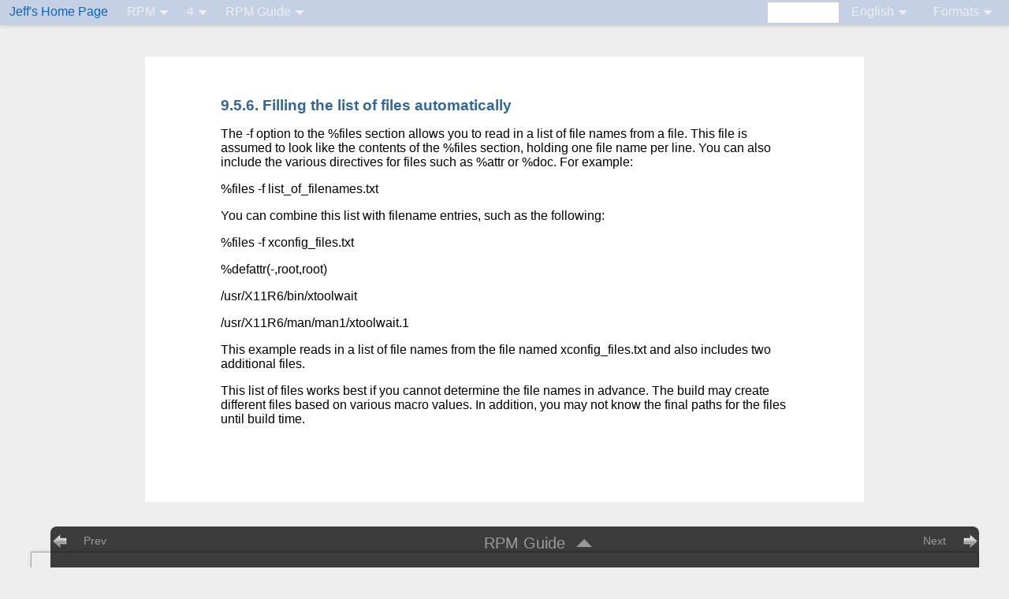

--- FILE ---
content_type: text/html; charset=UTF-8
request_url: https://jfearn.fedorapeople.org/en-US/RPM/4/html/RPM_Guide/ch09s05s06.html
body_size: 1403
content:
<?xml version="1.0" encoding="UTF-8" standalone="no"?>
<!DOCTYPE html PUBLIC "-//W3C//DTD XHTML 1.0 Strict//EN" "http://www.w3.org/TR/xhtml1/DTD/xhtml1-strict.dtd">
<html xmlns="http://www.w3.org/1999/xhtml"><head><meta http-equiv="Content-Type" content="text/html; charset=UTF-8" /><title xmlns:d="http://docbook.org/ns/docbook">9.5.6. Filling the list of files automatically</title><meta xmlns:d="http://docbook.org/ns/docbook" name="generator" content="publican v4.2.9" /><meta xmlns:d="http://docbook.org/ns/docbook" name="package" content="RPM-RPM_Guide-4-en-US-0.1-1" /><link rel="stylesheet" type="text/css" href="../../../../../chrome.css" /><link rel="stylesheet" type="text/css" href="../../../../../db4.css" /><link rel="stylesheet" type="text/css" href="../../../../../common/en-US/css/brand.css" /><link rel="stylesheet" type="text/css" href="../../../../../print.css" media="print" /><script type="text/javascript" src="../../../../../jquery-1.7.1.min.js"></script><script type="text/javascript" src="../../../../labels.js"></script><script type="text/javascript" src="../../../../../toc.js"></script><script type="text/javascript">
		current_book = 'RPM_Guide';
		current_version = '4';
		current_product = 'RPM';
	   
                toc_path = '../../../..';
		loadMenu();
          </script><link rel="home" href="index.html" title="RPM Guide" /><link rel="up" href="ch09s05.html" title="9.5. Filling the List of Files" /><link rel="prev" href="ch09s05s05.html" title="9.5.5. Verifying the %files section" /><link rel="next" href="ch09s05s07.html" title="9.5.7. Handling RPM build errors for unpackaged files" /></head><body class="toc_embeded "><div id="navigation"></div><div id="floatingtoc" class="hidden"></div><p id="title"><a class="left" href="https://fedorahosted.org/publican"><img alt="Product Site" src="../../../../../common/en-US/images//image_left.png" /></a><a class="right" href="https://fedorahosted.org/publican"><img alt="Documentation Site" src="../../../../../common/en-US/images//image_right.png" /></a></p><ul class="docnav top"><li class="previous"><a accesskey="p" href="ch09s05s05.html"><strong>Prev</strong></a></li><li class="home">RPM Guide</li><li class="next"><a accesskey="n" href="ch09s05s07.html"><strong>Next</strong></a></li></ul><div class="section"><div class="titlepage"><div><div><h3 class="title"><a id="idp17119312">
      ⁠</a>9.5.6. Filling the list of files automatically</h3></div></div></div><div class="para">
				The -f option to the %files section allows you to read in a list of file names from a file. This file is assumed to look like the contents of the %files section, holding one file name per line. You can also include the various directives for files such as %attr or %doc. For example:
			</div><div class="para">
				%files -f list_of_filenames.txt
			</div><div class="para">
				You can combine this list with filename entries, such as the following:
			</div><div class="para">
				%files -f xconfig_files.txt
			</div><div class="para">
				%defattr(-,root,root)
			</div><div class="para">
				/usr/X11R6/bin/xtoolwait
			</div><div class="para">
				/usr/X11R6/man/man1/xtoolwait.1
			</div><div class="para">
				This example reads in a list of file names from the file named xconfig_files.txt and also includes two additional files.
			</div><div class="para">
				This list of files works best if you cannot determine the file names in advance. The build may create different files based on various macro values. In addition, you may not know the final paths for the files until build time.
			</div></div><div id="site_footer"></div><script type="text/javascript">
			$("#site_footer").load("../../../../../footer.html");
		</script></body></html>


--- FILE ---
content_type: text/html; charset=UTF-8
request_url: https://jfearn.fedorapeople.org/search.html
body_size: 205
content:
	<form target="_top" method="get" action="http://www.google.com/search">
		<div class="search">
			<input class="searchtxt" type="text" name="q" value="" />
			<input class="searchsub" type="submit" value="Search" />
			<input class="searchchk" type="hidden"  name="sitesearch" value="https://jfearn.fedorapeople.org" />
		</div>
	</form>


--- FILE ---
content_type: text/html; charset=UTF-8
request_url: https://jfearn.fedorapeople.org/en-US/products_menu.html
body_size: 265
content:
<script>
    if(current_product != 'Products') {
	$('<div>'+labels[current_product]["label"]+'<i class="fa fa-caret-down"></i></div>').insertBefore("#product_menu_list");
    } else {
        $('<div>Products<i class="fa fa-caret-down"></i></div>').insertBefore("#product_menu_list");
    }
</script>
<ul id="product_menu_list">
  <li><a href="https://jfearn.fedorapeople.org/en-US/Publican/index.html">Publican</a></li>
  <li><a href="https://jfearn.fedorapeople.org/en-US/RPM/index.html">RPM</a></li>
</ul>


--- FILE ---
content_type: text/html; charset=UTF-8
request_url: https://jfearn.fedorapeople.org/en-US/RPM/versions_menu.html
body_size: 261
content:
<script>
    if(current_version != 'Versions') {
	$('<div>'+labels[current_product][current_version]["label"]+'<i class="fa fa-caret-down"></i></div>').insertBefore("#version_menu_list");
    } else {
        $('<div>Versions<i class="fa fa-caret-down"></i></div>').insertBefore("#version_menu_list");
    }
</script>
<ul id="version_menu_list">
  <li><a href="https://jfearn.fedorapeople.org/en-US/RPM/4/index.html">4</a></li>
</ul>


--- FILE ---
content_type: text/html; charset=UTF-8
request_url: https://jfearn.fedorapeople.org/en-US/RPM/4//books_menu.html
body_size: 294
content:
<script>
    if(current_book != 'Books') {
        $('<div>'+labels[current_product][current_version][current_book]["label"]+'<i class="fa fa-caret-down"></i></div>').insertBefore("#book_menu_list");
    } else {
        $('<div>Books<i class="fa fa-caret-down"></i></div>').insertBefore("#book_menu_list");
    }
</script>
<ul id="book_menu_list">
  <li >		
    







        
			
        	<a href="https://jfearn.fedorapeople.org/en-US/RPM/4/html/RPM_Guide/index.html" >RPM Guide</a>


  </li>
</ul>



--- FILE ---
content_type: text/html; charset=UTF-8
request_url: https://jfearn.fedorapeople.org/en-US/RPM/4/RPM_Guide/lang_menu.html
body_size: 52
content:
<div>English<i class="fa fa-caret-down"></i></div>



--- FILE ---
content_type: text/html; charset=UTF-8
request_url: https://jfearn.fedorapeople.org/en-US/RPM/4/RPM_Guide/format_menu.html
body_size: 272
content:
<div>Formats<i class="fa fa-caret-down"></i></div>
<ul id="book_format_menu_list">
    <li>
	
    



        
			
        	<a href="https://jfearn.fedorapeople.org/en-US/RPM/4/html/RPM_Guide/index.html" >html</a>


    </li>
    <li>
	
    



        <a href="https://jfearn.fedorapeople.org/en-US/RPM/4/html-single/RPM_Guide/index.html" >html-single</a>


    </li>
    <li>
	
    



        <a  href="https://jfearn.fedorapeople.org/en-US/RPM/4/epub/RPM_Guide/RPM-4-RPM_Guide-en-US.epub" >epub</a>


    </li>
    <li>
	
    



        <a  href="https://jfearn.fedorapeople.org/en-US/RPM/4/pdf/RPM_Guide/RPM-4-RPM_Guide-en-US.pdf" >pdf</a>


    </li>
    <li>
	
    



        
				        
				
        		<a  href="https://jfearn.fedorapeople.org/en-US/RPM/4/txt/RPM_Guide/RPM_Guide.txt" >txt</a>


    </li>
</ul>



--- FILE ---
content_type: text/html; charset=UTF-8
request_url: https://jfearn.fedorapeople.org/en-US/RPM/4/html/RPM_Guide/index.html
body_size: 8750
content:
<?xml version="1.0" encoding="UTF-8" standalone="no"?>
<!DOCTYPE html PUBLIC "-//W3C//DTD XHTML 1.0 Strict//EN" "http://www.w3.org/TR/xhtml1/DTD/xhtml1-strict.dtd">
<html xmlns="http://www.w3.org/1999/xhtml"><head><meta http-equiv="Content-Type" content="text/html; charset=UTF-8" /><title xmlns:d="http://docbook.org/ns/docbook">RPM Guide</title><meta xmlns:d="http://docbook.org/ns/docbook" name="generator" content="publican v4.2.9" /><meta xmlns:d="http://docbook.org/ns/docbook" name="package" content="RPM-RPM_Guide-4-en-US-0.1-1" /><meta name="description" content="A guide to the inner workings of RPM package management and construction." /><link rel="stylesheet" type="text/css" href="../../../../../chrome.css" /><link rel="stylesheet" type="text/css" href="../../../../../db4.css" /><link rel="stylesheet" type="text/css" href="../../../../../common/en-US/css/brand.css" /><link rel="stylesheet" type="text/css" href="../../../../../print.css" media="print" /><script type="text/javascript" src="../../../../../jquery-1.7.1.min.js"></script><script type="text/javascript" src="../../../../labels.js"></script><script type="text/javascript" src="../../../../../toc.js"></script><script type="text/javascript">
		current_book = 'RPM_Guide';
		current_version = '4';
		current_product = 'RPM';
	   
                toc_path = '../../../..';
		loadMenu();
          </script><link rel="home" href="index.html" title="RPM Guide" /><link rel="next" href="ch-intro-packaging.html" title="Introducing Package Management" /></head><body class="toc_embeded "><div id="navigation"></div><div id="floatingtoc" class="hidden"></div><p id="title"><a class="left" href="https://fedorahosted.org/publican"><img alt="Product Site" src="../../../../../common/en-US/images//image_left.png" /></a><a class="right" href="https://fedorahosted.org/publican"><img alt="Documentation Site" src="../../../../../common/en-US/images//image_right.png" /></a></p><ul class="docnav top"><li class="previous"></li><li class="home">RPM Guide</li><li class="next"><a accesskey="n" href="ch-intro-packaging.html"><strong>Next</strong></a></li></ul><div xml:lang="en-US" class="book" lang="en-US"><div class="titlepage"><div><div class="producttitle"><span xmlns:d="http://docbook.org/ns/docbook" class="productname">RPM</span> </div><div><h1 class="title"><a id="idp157200"></a>RPM Guide</h1></div><div><h2 class="subtitle">An Introducing to Package Management</h2></div><div><h3 class="corpauthor">
		<span class="inlinemediaobject"><object data="../../../../../common/en-US/images/title_logo.svg" type="image/svg+xml"><img src="../../../../../common/en-US/images/title_logo.png" alt="Logo" /></object></span>

	</h3></div><div><div xml:lang="en-US" class="authorgroup" lang="en-US"><div class="author"><h3 class="author"><span class="firstname">Eric</span> <span class="surname">Foster-Johnson</span></h3><code class="email"><a class="email" href="mailto:eric@foster-johnson.com">eric@foster-johnson.com</a></code></div><div class="author"><h3 class="author"><span class="firstname">Stuart</span> <span class="surname">Ellis</span></h3><code class="email"><a class="email" href="mailto:stuart@elsn.org">stuart@elsn.org</a></code></div><div class="author"><h3 class="author"><span class="firstname">Paul</span> <span class="surname">Frields</span></h3><code class="email"><a class="email" href="mailto:stickster@gmail.com">stickster@gmail.com</a></code></div></div></div><div><p class="copyright">Copyright © 2005 Eric Foster-Johnson</p></div><div><p class="copyright">Copyright © 2005, 2006 Stuart Ellis</p></div><div><div class="abstract"><p class="title"><strong>Abstract</strong></p><div class="para">
			A guide to the inner workings of RPM package management and construction.
		</div></div></div></div></div><div class="toc"><dl><dt><span class="preface"><a href="ch-intro-packaging.html">Introducing Package Management</a></span></dt><dd><dl><dt><span class="section"><a href="ch-intro-packaging.html#idp11879952">1. Installing, Removing, and Upgrading Applications</a></span></dt><dt><span class="section"><a href="pr01s02.html">2. Overcoming the Installation Obstacles</a></span></dt><dd><dl><dt><span class="section"><a href="pr01s02.html#idm370064">2.1. Application-level utilities</a></span></dt><dt><span class="section"><a href="pr01s02s02.html">2.2. Built-in system utilities</a></span></dt></dl></dd><dt><span class="section"><a href="pr01s03.html">3. Linux Software Management Tools: Packages</a></span></dt><dt><span class="section"><a href="pr01s04.html">4. Summary</a></span></dt></dl></dd><dt><span class="chapter"><a href="ch-intro-rpm.html">1. Introduction to RPM</a></span></dt><dd><dl><dt><span class="section"><a href="ch-intro-rpm.html#idp729776">1.1. The Need for Linux Package Management Systems</a></span></dt><dt><span class="section"><a href="ch01s02.html">1.2. RPM Design Goals</a></span></dt><dd><dl><dt><span class="section"><a href="ch01s02.html#idp5594752">1.2.1. Ease of use</a></span></dt><dt><span class="section"><a href="ch01s02s02.html">1.2.2. Package-oriented focus</a></span></dt><dt><span class="section"><a href="ch01s02s03.html">1.2.3. Package upgradability</a></span></dt><dt><span class="section"><a href="ch01s02s04.html">1.2.4. Package interdependencies</a></span></dt><dt><span class="section"><a href="ch01s02s05.html">1.2.5. Query capabilities</a></span></dt><dt><span class="section"><a href="ch01s02s06.html">1.2.6. Package verification</a></span></dt><dt><span class="section"><a href="ch01s02s07.html">1.2.7. Multiple architectures</a></span></dt><dt><span class="section"><a href="ch01s02s08.html">1.2.8. Pristine sources</a></span></dt></dl></dd><dt><span class="section"><a href="ch01s03.html">1.3. RPM Terminology</a></span></dt><dt><span class="section"><a href="ch01s04.html">1.4. Summary</a></span></dt></dl></dd><dt><span class="chapter"><a href="ch-rpm-overview.html">2. RPM Overview</a></span></dt><dd><dl><dt><span class="section"><a href="ch-rpm-overview.html#idp6235712">2.1. Understanding the Package File</a></span></dt><dd><dl><dt><span class="section"><a href="ch-rpm-overview.html#idp2042080">2.1.1. RPM file format</a></span></dt><dt><span class="section"><a href="ch-rpm-overview.html#idm979696">2.1.2. Binary RPMs and Source RPMs</a></span></dt><dt><span class="section"><a href="ch-rpm-overview.html#idp12353808">2.1.3. Source RPMs</a></span></dt></dl></dd><dt><span class="section"><a href="ch02s02.html">2.2. Querying the RPM Database</a></span></dt><dt><span class="section"><a href="ch02s03.html">2.3. Running RPM Commands</a></span></dt><dd><dl><dt><span class="section"><a href="ch02s03.html#idp11405968">2.3.1. Working with the <code class="command">rpm</code> command</a></span></dt><dt><span class="section"><a href="ch02s03s02.html">2.3.2. Other RPM commands</a></span></dt></dl></dd><dt><span class="section"><a href="ch02s04.html">2.4. Summary</a></span></dt></dl></dd><dt><span class="chapter"><a href="ch-using-rpm.html">3. Using RPM</a></span></dt><dd><dl><dt><span class="section"><a href="ch-using-rpm.html#idp1951616">3.1. The <code class="command">rpm</code> Command</a></span></dt><dt><span class="section"><a href="ch03s02.html">3.2. Upgrading and Installing Software</a></span></dt><dd><dl><dt><span class="section"><a href="ch03s02.html#idp6640896">3.2.1. Upgrading with the <code class="command">rpm</code> command</a></span></dt><dt><span class="section"><a href="ch03s02s02.html">3.2.2. Upgrading packages</a></span></dt><dt><span class="section"><a href="ch03s02s03.html">3.2.3. Freshening up</a></span></dt><dt><span class="section"><a href="ch03s02s04.html">3.2.4. Installing Packages</a></span></dt><dt><span class="section"><a href="ch03s02s05.html">3.2.5. Installing Over the Internet</a></span></dt><dt><span class="section"><a href="ch03s02s06.html">3.2.6. Installing source RPMs</a></span></dt></dl></dd><dt><span class="section"><a href="ch03s03.html">3.3. Removing Software</a></span></dt><dd><dl><dt><span class="section"><a href="ch03s03.html#idp11633440">3.3.1. Checking that the package has been removed</a></span></dt><dt><span class="section"><a href="ch03s03s02.html">3.3.2. Removing multiple packages at a time</a></span></dt><dt><span class="section"><a href="ch03s03s03.html">3.3.3. Options when removing packages</a></span></dt></dl></dd><dt><span class="section"><a href="ch03s04.html">3.4. Other <code class="command">rpm</code> Command Options</a></span></dt><dt><span class="section"><a href="ch03s05.html">3.5. Summary</a></span></dt></dl></dd><dt><span class="chapter"><a href="ch-using-rpm-db.html">4. Using the RPM Database</a></span></dt><dd><dl><dt><span class="section"><a href="ch-using-rpm-db.html#idp2939024">4.1. Querying the RPM Database</a></span></dt><dd><dl><dt><span class="section"><a href="ch-using-rpm-db.html#idp1274352">4.1.1. Querying packages</a></span></dt><dt><span class="section"><a href="ch-using-rpm-db.html#idp1933104">4.1.2. Querying everything</a></span></dt><dt><span class="section"><a href="ch-using-rpm-db.html#idp2189152">4.1.3. Refining the query</a></span></dt><dt><span class="section"><a href="ch-using-rpm-db.html#idp18607600">4.1.4. Finding which packages own files</a></span></dt></dl></dd><dt><span class="section"><a href="ch04s02.html">4.2. Getting Information on Packages</a></span></dt><dd><dl><dt><span class="section"><a href="ch04s02.html#idp18626944">4.2.1. Describing packages</a></span></dt><dt><span class="section"><a href="ch04s02s02.html">4.2.2. Package groups</a></span></dt><dt><span class="section"><a href="ch04s02s03.html">4.2.3. Listing the files in a package</a></span></dt><dt><span class="section"><a href="ch04s02s04.html">4.2.4. Listing the configuration files for a package</a></span></dt><dt><span class="section"><a href="ch04s02s05.html">4.2.5. Listing the documentation files for a package</a></span></dt><dt><span class="section"><a href="ch04s02s06.html">4.2.6. Listing the state of the files in a package</a></span></dt><dt><span class="section"><a href="ch04s02s07.html">4.2.7. Listing the scripts in a package</a></span></dt><dt><span class="section"><a href="ch04s02s08.html">4.2.8. Listing what has changed</a></span></dt><dt><span class="section"><a href="ch04s02s09.html">4.2.9. Combining queries</a></span></dt><dt><span class="section"><a href="ch04s02s10.html">4.2.10. Creating custom queries</a></span></dt><dt><span class="section"><a href="ch04s02s11.html">4.2.11. Other queries</a></span></dt></dl></dd><dt><span class="section"><a href="ch04s03.html">4.3. Getting Information on Package Files</a></span></dt><dt><span class="section"><a href="ch04s04.html">4.4. Verifying Installed RPM Packages</a></span></dt><dd><dl><dt><span class="section"><a href="ch04s04.html#idp13718480">4.4.1. Verifying your entire system</a></span></dt><dt><span class="section"><a href="ch04s04s02.html">4.4.2. Controlling the verification</a></span></dt></dl></dd><dt><span class="section"><a href="ch04s05.html">4.5. Working With the RPM Database</a></span></dt><dd><dl><dt><span class="section"><a href="ch04s05.html#idp13812448">4.5.1. Backing up the RPM database</a></span></dt><dt><span class="section"><a href="ch04s05s02.html">4.5.2. Rebuilding the RPM database</a></span></dt><dt><span class="section"><a href="ch04s05s03.html">4.5.3. Creating a new RPM database</a></span></dt></dl></dd><dt><span class="section"><a href="ch04s06.html">4.6. Summary</a></span></dt></dl></dd><dt><span class="chapter"><a href="ch-dependencies.html">5. Package Dependencies</a></span></dt><dd><dl><dt><span class="section"><a href="ch-dependencies.html#idp6242400">5.1. Understanding the Dependency Concept</a></span></dt><dd><dl><dt><span class="section"><a href="ch-dependencies.html#idp11172592">5.1.1. Capabilities</a></span></dt><dt><span class="section"><a href="ch-dependencies.html#idp2687664">5.1.2. Version dependencies</a></span></dt><dt><span class="section"><a href="ch-dependencies.html#idp8860448">5.1.3. Conflicts</a></span></dt><dt><span class="section"><a href="ch-dependencies.html#idp8863296">5.1.4. Obsoletes</a></span></dt></dl></dd><dt><span class="section"><a href="ch05s02.html">5.2. Checking for Dependencies</a></span></dt><dd><dl><dt><span class="section"><a href="ch05s02.html#idp8873248">5.2.1. Determining the capabilities a package requires</a></span></dt><dt><span class="section"><a href="ch05s02s02.html">5.2.2. Determining the capabilities a package provides</a></span></dt><dt><span class="section"><a href="ch05s02s03.html">5.2.3. Checking for conflicts</a></span></dt><dt><span class="section"><a href="ch05s02s04.html">5.2.4. Determining which packages require a certain capability</a></span></dt><dt><span class="section"><a href="ch05s02s05.html">5.2.5. Determining which package provides a certain capability</a></span></dt></dl></dd><dt><span class="section"><a href="ch05s03.html">5.3. Triggers</a></span></dt><dt><span class="section"><a href="ch05s04.html">5.4. Summary</a></span></dt></dl></dd><dt><span class="chapter"><a href="ch-transactions.html">6. Transactions</a></span></dt><dd><dl><dt><span class="section"><a href="ch-transactions.html#idp6912960">6.1. Understanding Transactions</a></span></dt><dd><dl><dt><span class="section"><a href="ch-transactions.html#idp779632">6.1.1. When do you need transactions?</a></span></dt><dt><span class="section"><a href="ch-transactions.html#idp1265600">6.1.2. Backing out of transactions</a></span></dt></dl></dd><dt><span class="section"><a href="ch06s02.html">6.2. Transactions with the rpm Command</a></span></dt><dd><dl><dt><span class="section"><a href="ch06s02.html#idp7823952">6.2.1. Transaction IDs</a></span></dt><dt><span class="section"><a href="ch06s02s02.html">6.2.2. Rolling Back Transactions</a></span></dt></dl></dd><dt><span class="section"><a href="ch06s03.html">6.3. Saving Old Packages</a></span></dt><dt><span class="section"><a href="ch06s04.html">6.4. Summary</a></span></dt></dl></dd><dt><span class="chapter"><a href="ch-management-software.html">7. RPM Management Software</a></span></dt><dd><dl><dt><span class="section"><a href="ch-management-software.html#idp6074480">7.1. Locating RPMs</a></span></dt><dd><dl><dt><span class="section"><a href="ch-management-software.html#idp938768">7.1.1. rpmfind and rpm2html</a></span></dt><dt><span class="section"><a href="ch-management-software.html#idp6841680">7.1.2. RPM Sites On the Internet</a></span></dt></dl></dd><dt><span class="section"><a href="ch07s02.html">7.2. Graphical RPM Management</a></span></dt><dd><dl><dt><span class="section"><a href="ch07s02.html#idp18178928">7.2.1. Nautilus</a></span></dt><dt><span class="section"><a href="ch07s02s02.html">7.2.2. Red Hat Package Management</a></span></dt><dt><span class="section"><a href="ch07s02s03.html">7.2.3. KPackage</a></span></dt><dt><span class="section"><a href="ch07s02s04.html">7.2.4. Gnome-RPM</a></span></dt></dl></dd><dt><span class="section"><a href="ch07s03.html">7.3. Extending RPM Management</a></span></dt><dd><dl><dt><span class="section"><a href="ch07s03.html#idp18387888">7.3.1. AutoRPM</a></span></dt><dt><span class="section"><a href="ch07s03s02.html">7.3.2. AutoUpdate</a></span></dt><dt><span class="section"><a href="ch07s03s03.html">7.3.3. The Red Hat Network and up2date</a></span></dt><dt><span class="section"><a href="ch07s03s04.html">7.3.4. Current</a></span></dt><dt><span class="section"><a href="ch07s03s05.html">7.3.5. urpmi and RpmDrake</a></span></dt><dt><span class="section"><a href="ch07s03s06.html">7.3.6. apt-rpm</a></span></dt><dt><span class="section"><a href="ch07s03s07.html">7.3.7. The poldek</a></span></dt></dl></dd><dt><span class="section"><a href="ch07s04.html">7.4. Summary</a></span></dt></dl></dd><dt><span class="chapter"><a href="ch-creating-rpms.html">8. Creating RPMs: An Overview</a></span></dt><dd><dl><dt><span class="section"><a href="ch-creating-rpms.html#idp6283184">8.1. Preparing to Build RPMs</a></span></dt><dd><dl><dt><span class="section"><a href="ch-creating-rpms.html#idp7383664">8.1.1. Planning what you want to build</a></span></dt><dt><span class="section"><a href="ch-creating-rpms.html#idp10854800">8.1.2. Gathering the software to package</a></span></dt><dt><span class="section"><a href="ch-creating-rpms.html#idp6893952">8.1.3. Creating a reproducible build of the software</a></span></dt><dt><span class="section"><a href="ch-creating-rpms.html#idp6319104">8.1.4. Planning for Upgrades</a></span></dt><dt><span class="section"><a href="ch-creating-rpms.html#idp6322816">8.1.5. Outlining Any Dependencies</a></span></dt></dl></dd><dt><span class="section"><a href="ch08s02.html">8.2. Building RPMs</a></span></dt><dd><dl><dt><span class="section"><a href="ch08s02.html#idp17739968">8.2.1. Setting up the directory structure</a></span></dt><dt><span class="section"><a href="ch08s02s02.html">8.2.2. Placing your sources into the directory structure</a></span></dt><dt><span class="section"><a href="ch08s02s03.html">8.2.3. Creating the spec file</a></span></dt><dt><span class="section"><a href="ch08s02s04.html">8.2.4. Building RPMs with the rpmbuild command</a></span></dt></dl></dd><dt><span class="section"><a href="ch08s03.html">8.3. Verifying Your RPMS</a></span></dt><dt><span class="section"><a href="ch08s04.html">8.4. Summary</a></span></dt></dl></dd><dt><span class="chapter"><a href="ch-specfiles.html">9. Working with Spec Files</a></span></dt><dd><dl><dt><span class="section"><a href="ch-specfiles.html#idp6237424">9.1. Reading Spec Files</a></span></dt><dt><span class="section"><a href="ch09s02.html">9.2. Writing Spec Files</a></span></dt><dd><dl><dt><span class="section"><a href="ch09s02.html#idp6361376">9.2.1. Comments</a></span></dt><dt><span class="section"><a href="ch09s02s02.html">9.2.2. Storing spec files on disk</a></span></dt></dl></dd><dt><span class="section"><a href="ch09s03.html">9.3. Defining Package Information</a></span></dt><dd><dl><dt><span class="section"><a href="ch09s03.html#idp12395456">9.3.1. Describing the package</a></span></dt><dt><span class="section"><a href="ch09s03s02.html">9.3.2. Setting build locations</a></span></dt><dt><span class="section"><a href="ch09s03s03.html">9.3.3. Naming source files</a></span></dt><dt><span class="section"><a href="ch09s03s04.html">9.3.4. Naming patches</a></span></dt></dl></dd><dt><span class="section"><a href="ch09s04.html">9.4. Controlling the Build</a></span></dt><dd><dl><dt><span class="section"><a href="ch09s04.html#idp17400544">9.4.1. Preparing for the build</a></span></dt><dt><span class="section"><a href="ch09s04s02.html">9.4.2. Building the software</a></span></dt><dt><span class="section"><a href="ch09s04s03.html">9.4.3. Installing the software</a></span></dt><dt><span class="section"><a href="ch09s04s04.html">9.4.4. Cleaning up after the build</a></span></dt><dt><span class="section"><a href="ch09s04s05.html">9.4.5. Defining installation scripts</a></span></dt></dl></dd><dt><span class="section"><a href="ch09s05.html">9.5. Filling the List of Files</a></span></dt><dd><dl><dt><span class="section"><a href="ch09s05.html#idp14042656">9.5.1. Using wildcards</a></span></dt><dt><span class="section"><a href="ch09s05s02.html">9.5.2. Naming directories of files</a></span></dt><dt><span class="section"><a href="ch09s05s03.html">9.5.3. Marking files as documentation or configuration files</a></span></dt><dt><span class="section"><a href="ch09s05s04.html">9.5.4. Setting file attributes</a></span></dt><dt><span class="section"><a href="ch09s05s05.html">9.5.5. Verifying the %files section</a></span></dt><dt><span class="section"><a href="ch09s05s06.html">9.5.6. Filling the list of files automatically</a></span></dt><dt><span class="section"><a href="ch09s05s07.html">9.5.7. Handling RPM build errors for unpackaged files</a></span></dt></dl></dd><dt><span class="section"><a href="ch09s06.html">9.6. Adding Change Log Entries</a></span></dt><dt><span class="section"><a href="ch09s07.html">9.7. Defining Spec File Macros</a></span></dt><dd><dl><dt><span class="section"><a href="ch09s07.html#idp17138560">9.7.1. Built-in macros</a></span></dt><dt><span class="section"><a href="ch09s07s02.html">9.7.2. Spec file-specific macros</a></span></dt><dt><span class="section"><a href="ch09s07s03.html">9.7.3. Defining new macros</a></span></dt><dt><span class="section"><a href="ch09s07s04.html">9.7.4. Specifying parameters to macros</a></span></dt></dl></dd><dt><span class="section"><a href="ch09s08.html">9.8. Creating XML Spec Files</a></span></dt><dt><span class="section"><a href="ch09s09.html">9.9. Summary</a></span></dt></dl></dd><dt><span class="chapter"><a href="ch-advanced-packaging.html">10. Advanced RPM Packaging</a></span></dt><dd><dl><dt><span class="section"><a href="ch-advanced-packaging.html#idp12528768">10.1. Defining Package Dependencies</a></span></dt><dd><dl><dt><span class="section"><a href="ch-advanced-packaging.html#idp1870128">10.1.1. Naming dependencies</a></span></dt><dt><span class="section"><a href="ch-advanced-packaging.html#idp14132640">10.1.2. Setting prerequisites</a></span></dt><dt><span class="section"><a href="ch-advanced-packaging.html#idp14137696">10.1.3. Naming build dependencies</a></span></dt><dt><span class="section"><a href="ch-advanced-packaging.html#idp14142176">10.1.4. Generating dependencies automatically</a></span></dt></dl></dd><dt><span class="section"><a href="ch10s02.html">10.2. Setting Triggers</a></span></dt><dt><span class="section"><a href="ch10s03.html">10.3. Writing Verification Scripts</a></span></dt><dt><span class="section"><a href="ch10s04.html">10.4. Creating Subpackages</a></span></dt><dd><dl><dt><span class="section"><a href="ch10s04.html#idp14146720">10.4.1. Providing information for subpackages</a></span></dt><dt><span class="section"><a href="ch10s04s02.html">10.4.2. Defining scripts for subpackages</a></span></dt><dt><span class="section"><a href="ch10s04s03.html">10.4.3. Building subpackages</a></span></dt></dl></dd><dt><span class="section"><a href="ch10s05.html">10.5. Creating Relocatable Packages</a></span></dt><dd><dl><dt><span class="section"><a href="ch10s05.html#idp14184768">10.5.1. Setting up the prefixes</a></span></dt><dt><span class="section"><a href="ch10s05s02.html">10.5.2. Define the files section</a></span></dt><dt><span class="section"><a href="ch10s05s03.html">10.5.3. Problems creating relocatable packages</a></span></dt></dl></dd><dt><span class="section"><a href="ch10s06.html">10.6. Defining Conditional Builds</a></span></dt><dd><dl><dt><span class="section"><a href="ch10s06.html#idp14207584">10.6.1. Defining conditional macros</a></span></dt><dt><span class="section"><a href="ch10s06s02.html">10.6.2. Using conditional blocks</a></span></dt><dt><span class="section"><a href="ch10s06s03.html">10.6.3. Using architecture-based conditionals</a></span></dt></dl></dd><dt><span class="section"><a href="ch10s07.html">10.7. Summary</a></span></dt></dl></dd><dt><span class="chapter"><a href="ch-rpmbuild.html">11. Controlling the Build with <code class="command">rpmbuild</code></a></span></dt><dd><dl><dt><span class="section"><a href="ch-rpmbuild.html#idp3437776">11.1. Building RPMs with the rpmbuild Command</a></span></dt><dd><dl><dt><span class="section"><a href="ch-rpmbuild.html#idp5622192">11.1.1. Customizing the build</a></span></dt><dt><span class="section"><a href="ch-rpmbuild.html#idp12027024">11.1.2. Testing the build</a></span></dt><dt><span class="section"><a href="ch-rpmbuild.html#idp12366656">11.1.3. Debugging the build</a></span></dt><dt><span class="section"><a href="ch-rpmbuild.html#idp12372848">11.1.4. Cleaning up</a></span></dt><dt><span class="section"><a href="ch-rpmbuild.html#idp16877680">11.1.5. Building for other platforms</a></span></dt></dl></dd><dt><span class="section"><a href="ch11s02.html">11.2. Building RPMs Without an External Spec File</a></span></dt><dd><dl><dt><span class="section"><a href="ch11s02.html#idp15046224">11.2.1. Options for working with tar archives</a></span></dt><dt><span class="section"><a href="ch11s02s02.html">11.2.2. The expected archive structure</a></span></dt></dl></dd><dt><span class="section"><a href="ch11s03.html">11.3. Working with Source RPMs</a></span></dt><dd><dl><dt><span class="section"><a href="ch11s03.html#idp15086176">11.3.1. Rebuilding binary RPMS from source RPMs</a></span></dt><dt><span class="section"><a href="ch11s03s02.html">11.3.2. Recompiling binaries from source RPMs</a></span></dt><dt><span class="section"><a href="ch11s03s03.html">11.3.3. SRPMS? Finding source RPMs</a></span></dt></dl></dd><dt><span class="section"><a href="ch11s04.html">11.4. Signing Built RPMs</a></span></dt><dd><dl><dt><span class="section"><a href="ch11s04.html#idp14299952">11.4.1. Checking that the GPG software is installed</a></span></dt><dt><span class="section"><a href="ch11s04s02.html">11.4.2. Configuring a signature</a></span></dt><dt><span class="section"><a href="ch11s04s03.html">11.4.3. Signing with the rpmbuild command</a></span></dt><dt><span class="section"><a href="ch11s04s04.html">11.4.4. Signing with the rpm command</a></span></dt><dt><span class="section"><a href="ch11s04s05.html">11.4.5. Verifying signatures</a></span></dt><dt><span class="section"><a href="ch11s04s06.html">11.4.6. Importing public keys</a></span></dt><dt><span class="section"><a href="ch11s04s07.html">11.4.7. Getting the Red Hat public key</a></span></dt></dl></dd><dt><span class="section"><a href="ch11s05.html">11.5. Summary</a></span></dt></dl></dd><dt><span class="chapter"><a href="ch-extra-packaging-tools.html">12. Supplemental Packaging Software</a></span></dt><dd><dl><dt><span class="section"><a href="ch-extra-packaging-tools.html#idp2256256">12.1. Packaging Aids</a></span></dt><dd><dl><dt><span class="section"><a href="ch-extra-packaging-tools.html#idp2258192">12.1.1. Using VIM spec plugins to improve spec file editing</a></span></dt><dt><span class="section"><a href="ch-extra-packaging-tools.html#idp1441680">12.1.2. Adding functions with emacs rpm-spec-mode</a></span></dt><dt><span class="section"><a href="ch-extra-packaging-tools.html#idp15002464">12.1.3. Validating and debugging spec files with rpmlint</a></span></dt><dt><span class="section"><a href="ch-extra-packaging-tools.html#idp17020144">12.1.4. Generating the %files section with RUST</a></span></dt><dt><span class="section"><a href="ch-extra-packaging-tools.html#idp17029280">12.1.5. setup.sh and MakeRPM.pl</a></span></dt><dt><span class="section"><a href="ch-extra-packaging-tools.html#idp17034784">12.1.6. Manipulating Package Files with rpm2cpio</a></span></dt></dl></dd><dt><span class="section"><a href="ch12s02.html">12.2. Summary</a></span></dt></dl></dd><dt><span class="chapter"><a href="ch-packaging-guidelines.html">13. Packaging Guidelines</a></span></dt><dd><dl><dt><span class="section"><a href="ch-packaging-guidelines.html#idp1076112">13.1. Avoiding Common Problems</a></span></dt><dd><dl><dt><span class="section"><a href="ch-packaging-guidelines.html#idp12687536">13.1.1. Scan the mailing lists</a></span></dt><dt><span class="section"><a href="ch-packaging-guidelines.html#idp3394848">13.1.2. Use rpmbuild</a></span></dt><dt><span class="section"><a href="ch-packaging-guidelines.html#idp6153440">13.1.3. Don’t try to defeat the system</a></span></dt><dt><span class="section"><a href="ch-packaging-guidelines.html#idp6156464">13.1.4. Turn off automatic dependency generation</a></span></dt><dt><span class="section"><a href="ch-packaging-guidelines.html#idp8133712">13.1.5. Don't list directories in %files</a></span></dt><dt><span class="section"><a href="ch-packaging-guidelines.html#idp8137152">13.1.6. Handling circular dependencies</a></span></dt></dl></dd><dt><span class="section"><a href="ch13s02.html">13.2. Following Good Practices</a></span></dt><dd><dl><dt><span class="section"><a href="ch13s02.html#idp14918416">13.2.1. Preparation</a></span></dt><dt><span class="section"><a href="ch13s02s02.html">13.2.2. Building</a></span></dt></dl></dd><dt><span class="section"><a href="ch13s03.html">13.3. Summary</a></span></dt></dl></dd><dt><span class="chapter"><a href="ch-scripting.html">14. Automating RPM with Scripts</a></span></dt><dd><dl><dt><span class="section"><a href="ch-scripting.html#idp7302608">14.1. Scripting</a></span></dt><dt><span class="section"><a href="ch14s02.html">14.2. Distinguishing Scripting Languages from Programming Languages</a></span></dt><dt><span class="section"><a href="ch14s03.html">14.3. Deciding When to Program and When to Script</a></span></dt><dt><span class="section"><a href="ch14s04.html">14.4. Shell Scripting Basics</a></span></dt><dd><dl><dt><span class="section"><a href="ch14s04.html#idp17461152">14.4.1. Writing a script</a></span></dt><dt><span class="section"><a href="ch14s04s02.html">14.4.2. Running a script</a></span></dt><dt><span class="section"><a href="ch14s04s03.html">14.4.3. Problems running scripts</a></span></dt><dt><span class="section"><a href="ch14s04s04.html">14.4.4. Turning a script into a command</a></span></dt><dt><span class="section"><a href="ch14s04s05.html">14.4.5. Passing command-line options to your script</a></span></dt></dl></dd><dt><span class="section"><a href="ch14s05.html">14.5. Examining RPM Files</a></span></dt><dt><span class="section"><a href="ch14s06.html">14.6. Querying the RPM Database</a></span></dt><dd><dl><dt><span class="section"><a href="ch14s06.html#idp14536176">14.6.1. Querying for all packages installed at the same time</a></span></dt><dt><span class="section"><a href="ch14s06s02.html">14.6.2. Reading HTML documentation for a package</a></span></dt></dl></dd><dt><span class="section"><a href="ch14s07.html">14.7. Where to Go From Here</a></span></dt><dt><span class="section"><a href="ch14s08.html">14.8. Summary</a></span></dt></dl></dd><dt><span class="chapter"><a href="ch-programming-c.html">15. Programming RPM with C</a></span></dt><dd><dl><dt><span class="section"><a href="ch-programming-c.html#idp2522624">15.1. Programming with the C Library</a></span></dt><dd><dl><dt><span class="section"><a href="ch-programming-c.html#idp2796128">15.1.1. Setting Up a C Programming Environment</a></span></dt><dt><span class="section"><a href="ch-programming-c.html#idp13857840">15.1.2. Setting Up the RPM Programming Environment</a></span></dt><dt><span class="section"><a href="ch-programming-c.html#idp13862080">15.1.3. Using the RPM Library</a></span></dt><dt><span class="section"><a href="ch-programming-c.html#idp14099744">15.1.4. Compiling and Linking RPM Programs</a></span></dt><dt><span class="section"><a href="ch-programming-c.html#idp15213744">15.1.5. Getting information on your RPM environment</a></span></dt></dl></dd><dt><span class="section"><a href="ch15s02.html">15.2. The Power of popt</a></span></dt><dd><dl><dt><span class="section"><a href="ch15s02.html#idp14589392">15.2.1. Popt aliases</a></span></dt><dt><span class="section"><a href="ch15s02s02.html">15.2.2. Programming with popt</a></span></dt><dt><span class="section"><a href="ch15s02s03.html">15.2.3. Handling Errors</a></span></dt><dt><span class="section"><a href="ch15s02s04.html">15.2.4. Running a popt example</a></span></dt><dt><span class="section"><a href="ch15s02s05.html">15.2.5. Handling rpm command-line options</a></span></dt></dl></dd><dt><span class="section"><a href="ch15s03.html">15.3. Working with RPM Files</a></span></dt><dd><dl><dt><span class="section"><a href="ch15s03.html#idp15462560">15.3.1. Opening RPM files</a></span></dt><dt><span class="section"><a href="ch15s03s02.html">15.3.2. Reading the RPM lead and signature</a></span></dt><dt><span class="section"><a href="ch15s03s03.html">15.3.3. Reading header information</a></span></dt><dt><span class="section"><a href="ch15s03s04.html">15.3.4. A shortcut to header information</a></span></dt><dt><span class="section"><a href="ch15s03s05.html">15.3.5. Closing RPM files</a></span></dt></dl></dd><dt><span class="section"><a href="ch15s04.html">15.4. Programming with the RPM Database</a></span></dt><dd><dl><dt><span class="section"><a href="ch15s04.html#idp15540832">15.4.1. Database iterators</a></span></dt><dt><span class="section"><a href="ch15s04s02.html">15.4.2. Dependency Sets</a></span></dt></dl></dd><dt><span class="section"><a href="ch15s05.html">15.5. Comparing an RPM File to an Installed Package</a></span></dt><dt><span class="section"><a href="ch15s06.html">15.6. Where to Go from Here</a></span></dt><dt><span class="section"><a href="ch15s07.html">15.7. Summary</a></span></dt></dl></dd><dt><span class="chapter"><a href="ch-rpm-programming-python.html">16. Programming RPM with Python</a></span></dt><dd><dl><dt><span class="section"><a href="ch-rpm-programming-python.html#idp6070000">16.1. Setting Up a Python Development Environment</a></span></dt><dd><dl><dt><span class="section"><a href="ch-rpm-programming-python.html#idp11001248">16.1.1. Installing the base Python packages</a></span></dt><dt><span class="section"><a href="ch-rpm-programming-python.html#idp5646720">16.1.2. Using Python for graphics</a></span></dt></dl></dd><dt><span class="section"><a href="ch16s02.html">16.2. The Python API Hierarchy</a></span></dt><dt><span class="section"><a href="ch16s03.html">16.3. Programming with the RPM Database</a></span></dt><dd><dl><dt><span class="section"><a href="ch16s03.html#idp16769360">16.3.1. Accessing the RPM database</a></span></dt><dt><span class="section"><a href="ch16s03s02.html">16.3.2. Querying the RPM database</a></span></dt><dt><span class="section"><a href="ch16s03s03.html">16.3.3. Examining the package header</a></span></dt><dt><span class="section"><a href="ch16s03s04.html">16.3.4. Querying for specific packages</a></span></dt><dt><span class="section"><a href="ch16s03s05.html">16.3.5. Printing information on packages</a></span></dt><dt><span class="section"><a href="ch16s03s06.html">16.3.6. Refining queries</a></span></dt></dl></dd><dt><span class="section"><a href="ch16s04.html">16.4. Reading Package Files</a></span></dt><dd><dl><dt><span class="section"><a href="ch16s04.html#idp16547712">16.4.1. Reading headers from package files</a></span></dt><dt><span class="section"><a href="ch16s04s02.html">16.4.2. Setting the verification flags</a></span></dt></dl></dd><dt><span class="section"><a href="ch16s05.html">16.5. Dependency Comparisons</a></span></dt><dt><span class="section"><a href="ch16s06.html">16.6. Installing and Upgrading Packages</a></span></dt><dd><dl><dt><span class="section"><a href="ch16s06.html#idp16628160">16.6.1. Building up the transaction set</a></span></dt><dt><span class="section"><a href="ch16s06s02.html">16.6.2. Transaction elements</a></span></dt><dt><span class="section"><a href="ch16s06s03.html">16.6.3. Checking and reordering the transaction elements</a></span></dt><dt><span class="section"><a href="ch16s06s04.html">16.6.4. Running the transaction</a></span></dt></dl></dd><dt><span class="section"><a href="ch16s07.html">16.7. Where to Go from Here</a></span></dt><dt><span class="section"><a href="ch16s08.html">16.8. Summary</a></span></dt></dl></dd><dt><span class="chapter"><a href="ch-programming-perl.html">17. Programming RPM with Perl</a></span></dt><dd><dl><dt><span class="section"><a href="ch-programming-perl.html#idp1236560">17.1. Getting and Using the Perl RPM Modules</a></span></dt><dt><span class="section"><a href="ch17s02.html">17.2. Working with RPM Files</a></span></dt><dd><dl><dt><span class="section"><a href="ch17s02.html#idp6671232">17.2.1. Opening package files</a></span></dt><dt><span class="section"><a href="ch17s02s02.html">17.2.2. Listing tags from the package</a></span></dt><dt><span class="section"><a href="ch17s02s03.html">17.2.3. Convenience methods</a></span></dt><dt><span class="section"><a href="ch17s02s04.html">17.2.4. Listing the name and version</a></span></dt><dt><span class="section"><a href="ch17s02s05.html">17.2.5. Checking whether the package is a source package</a></span></dt></dl></dd><dt><span class="section"><a href="ch17s03.html">17.3. Programming with the RPM Database</a></span></dt><dd><dl><dt><span class="section"><a href="ch17s03.html#idp16359200">17.3.1. Opening the database</a></span></dt><dt><span class="section"><a href="ch17s03s02.html">17.3.2. Finding packages</a></span></dt><dt><span class="section"><a href="ch17s03s03.html">17.3.3. Iterating over packages</a></span></dt><dt><span class="section"><a href="ch17s03s04.html">17.3.4. Additional query subroutines</a></span></dt><dt><span class="section"><a href="ch17s03s05.html">17.3.5. Getting information on packages</a></span></dt><dt><span class="section"><a href="ch17s03s06.html">17.3.6. Comparing versions</a></span></dt><dt><span class="section"><a href="ch17s03s07.html">17.3.7. Closing the database</a></span></dt></dl></dd><dt><span class="section"><a href="ch17s04.html">17.4. Where to Go from Here</a></span></dt><dt><span class="section"><a href="ch17s05.html">17.5. Summary</a></span></dt></dl></dd><dt><span class="chapter"><a href="ch-other-linuxes.html">18. Using RPM on Non-Red Hat Linuxes</a></span></dt><dd><dl><dt><span class="section"><a href="ch-other-linuxes.html#idp1355792">18.1. Troubleshooting RPM Installation Issues</a></span></dt><dd><dl><dt><span class="section"><a href="ch-other-linuxes.html#idp14760112">18.1.1. Dealing with RPM versions</a></span></dt><dt><span class="section"><a href="ch-other-linuxes.html#idp2587200">18.1.2. Dealing with divisions of software into packages</a></span></dt><dt><span class="section"><a href="ch-other-linuxes.html#idp13872944">18.1.3. Dealing with dependency issues</a></span></dt><dt><span class="section"><a href="ch-other-linuxes.html#idp16409680">18.1.4. Dealing with install locations</a></span></dt><dt><span class="section"><a href="ch-other-linuxes.html#idp16414720">18.1.5. When all else fails, rebuild from the source package</a></span></dt></dl></dd><dt><span class="section"><a href="ch18s02.html">18.2. Handling Problems Building RPMs</a></span></dt><dd><dl><dt><span class="section"><a href="ch18s02.html#idp16420176">18.2.1. Writing distribution-specific packages</a></span></dt><dt><span class="section"><a href="ch18s02s02.html">18.2.2. Dealing with automatic dependency generation</a></span></dt><dt><span class="section"><a href="ch18s02s03.html">18.2.3. Dealing with different macros</a></span></dt><dt><span class="section"><a href="ch18s02s04.html">18.2.4. Making relocatable packages</a></span></dt><dt><span class="section"><a href="ch18s02s05.html">18.2.5. Creating an RPM build environment</a></span></dt></dl></dd><dt><span class="section"><a href="ch18s03.html">18.3. Dealing with Non-RPM-Based Linux Versions</a></span></dt><dd><dl><dt><span class="section"><a href="ch18s03.html#idp15873792">18.3.1. Handling non-RPM packages with alien</a></span></dt></dl></dd><dt><span class="section"><a href="ch18s04.html">18.4. Standardizing RPMs</a></span></dt><dd><dl><dt><span class="section"><a href="ch18s04.html#idp15879312">18.4.1. Filesystem Hierarchy Standard</a></span></dt><dt><span class="section"><a href="ch18s04s02.html">18.4.2. RPM adoption</a></span></dt></dl></dd><dt><span class="section"><a href="ch18s05.html">18.5. Summary</a></span></dt></dl></dd><dt><span class="chapter"><a href="ch-other-os.html">19. RPM on Other Operating Systems</a></span></dt><dd><dl><dt><span class="section"><a href="ch-other-os.html#idp2057776">19.1. Running RPM on Other Operating Systems</a></span></dt><dd><dl><dt><span class="section"><a href="ch-other-os.html#idp1041824">19.1.1. Getting RPM for your system</a></span></dt><dt><span class="section"><a href="ch-other-os.html#idp14970016">19.1.2. Running RPM on Windows</a></span></dt></dl></dd><dt><span class="section"><a href="ch19s02.html">19.2. Bootstrapping RPM On Other Operating Systems</a></span></dt><dd><dl><dt><span class="section"><a href="ch19s02.html#idp15894880">19.2.1. Downloading the RPM software</a></span></dt><dt><span class="section"><a href="ch19s02s02.html">19.2.2. Extracting the software</a></span></dt><dt><span class="section"><a href="ch19s02s03.html">19.2.3. Reading the INSTALL file</a></span></dt><dt><span class="section"><a href="ch19s02s04.html">19.2.4. Libraries required by RPM</a></span></dt><dt><span class="section"><a href="ch19s02s05.html">19.2.5. Tools for building RPM</a></span></dt><dt><span class="section"><a href="ch19s02s06.html">19.2.6. Compiling RPM</a></span></dt><dt><span class="section"><a href="ch19s02s07.html">19.2.7. Handling problems</a></span></dt></dl></dd><dt><span class="section"><a href="ch19s03.html">19.3. Setting Up the RPM System</a></span></dt><dd><dl><dt><span class="section"><a href="ch19s03.html#idp15965456">19.3.1. Setting up the RPM database</a></span></dt><dt><span class="section"><a href="ch19s03s02.html">19.3.2. Creating the RPM environment</a></span></dt></dl></dd><dt><span class="section"><a href="ch19s04.html">19.4. Creating Non-Linux RPMS</a></span></dt><dd><dl><dt><span class="section"><a href="ch19s04.html#idp16034720">19.4.1. Setting up a build environment</a></span></dt><dt><span class="section"><a href="ch19s04s02.html">19.4.2. Cross-building packages</a></span></dt></dl></dd><dt><span class="section"><a href="ch19s05.html">19.5. Summary</a></span></dt></dl></dd><dt><span class="chapter"><a href="ch-customizing-rpm.html">20. Customizing RPM Behavior</a></span></dt><dd><dl><dt><span class="section"><a href="ch-customizing-rpm.html#idp11962416">20.1. Customizing with RPM Macros</a></span></dt><dd><dl><dt><span class="section"><a href="ch-customizing-rpm.html#idp10845856">20.1.1. Defining macros</a></span></dt><dt><span class="section"><a href="ch-customizing-rpm.html#idp16170432">20.1.2. Customizing Macros</a></span></dt></dl></dd><dt><span class="section"><a href="ch20s02.html">20.2. Configuring RPM Settings</a></span></dt><dd><dl><dt><span class="section"><a href="ch20s02.html#idp16279984">20.2.1. Viewing the current settings</a></span></dt><dt><span class="section"><a href="ch20s02s02.html">20.2.2. Locating the rpmrc files</a></span></dt><dt><span class="section"><a href="ch20s02s03.html">20.2.3. Changing settings</a></span></dt></dl></dd><dt><span class="section"><a href="ch20s03.html">20.3. Adding Popt Aliases</a></span></dt><dd><dl><dt><span class="section"><a href="ch20s03.html#idp20641344">20.3.1. Defining aliases</a></span></dt><dt><span class="section"><a href="ch20s03s02.html">20.3.2. Customizing popt aliases</a></span></dt></dl></dd><dt><span class="section"><a href="ch20s04.html">20.4. Summary</a></span></dt></dl></dd><dt><span class="chapter"><a href="ch-command-reference.html">21. RPM Command Reference</a></span></dt><dd><dl><dt><span class="section"><a href="ch-command-reference.html#idp6656512">21.1. The rpm Command</a></span></dt><dd><dl><dt><span class="section"><a href="ch-command-reference.html#idp16066320">21.1.1. Upgrade, freshen, and install options</a></span></dt><dt><span class="section"><a href="ch-command-reference.html#idp20703424">21.1.2. Erase options</a></span></dt><dt><span class="section"><a href="ch-command-reference.html#idp20733392">21.1.3. Signature options</a></span></dt><dt><span class="section"><a href="ch-command-reference.html#idp20751968">21.1.4. Verify options</a></span></dt><dt><span class="section"><a href="ch-command-reference.html#idp20806144">21.1.5. Database options</a></span></dt><dt><span class="section"><a href="ch-command-reference.html#idp20833504">21.1.6. Miscellaneous options</a></span></dt></dl></dd><dt><span class="section"><a href="ch21s02.html">21.2. The rpmbuild Command</a></span></dt><dd><dl><dt><span class="section"><a href="ch21s02.html#idp20884576">21.2.1. Building from a spec file</a></span></dt><dt><span class="section"><a href="ch21s02s02.html">21.2.2. Building from a compressed tar archive</a></span></dt><dt><span class="section"><a href="ch21s02s03.html">21.2.3. Rebuilding RPMs from source RPMs</a></span></dt><dt><span class="section"><a href="ch21s02s04.html">21.2.4. Customizing the build</a></span></dt></dl></dd></dl></dd><dt><span class="chapter"><a href="ch-specfile-syntax.html">22. Spec File Syntax</a></span></dt><dd><dl><dt><span class="section"><a href="ch-specfile-syntax.html#idp13919904">22.1. Package Information Tags</a></span></dt><dd><dl><dt><span class="section"><a href="ch-specfile-syntax.html#idp17650400">22.1.1. Comments</a></span></dt><dt><span class="section"><a href="ch-specfile-syntax.html#idp18528736">22.1.2. Build settings</a></span></dt><dt><span class="section"><a href="ch-specfile-syntax.html#idp18532608">22.1.3. Dependency tags</a></span></dt><dt><span class="section"><a href="ch-specfile-syntax.html#idp1231392">22.1.4. Source files</a></span></dt></dl></dd><dt><span class="section"><a href="ch22s02.html">22.2. Macros</a></span></dt><dd><dl><dt><span class="section"><a href="ch22s02.html#idp20823744">22.2.1. Variable definition macros</a></span></dt><dt><span class="section"><a href="ch22s02s02.html">22.2.2. Conditional macros</a></span></dt><dt><span class="section"><a href="ch22s02s03.html">22.2.3. Built-in macros</a></span></dt></dl></dd><dt><span class="section"><a href="ch22s03.html">22.3. Build Sections</a></span></dt><dd><dl><dt><span class="section"><a href="ch22s03.html#idp21039840">22.3.1. Build preparation</a></span></dt><dt><span class="section"><a href="ch22s03s02.html">22.3.2. Build</a></span></dt><dt><span class="section"><a href="ch22s03s03.html">22.3.3. Installation</a></span></dt><dt><span class="section"><a href="ch22s03s04.html">22.3.4. Clean up</a></span></dt><dt><span class="section"><a href="ch22s03s05.html">22.3.5. Install and uninstall scripts</a></span></dt></dl></dd><dt><span class="section"><a href="ch22s04.html">22.4. File Tags</a></span></dt><dd><dl><dt><span class="section"><a href="ch22s04.html#idp21067472">22.4.1. Making relocatable packages</a></span></dt></dl></dd><dt><span class="section"><a href="ch22s05.html">22.5. The Change Log</a></span></dt></dl></dd><dt><span class="chapter"><a href="ch-rpm-evolution.html">23. RPM Feature Evolution</a></span></dt><dt><span class="chapter"><a href="ch-package-structure.html">24. RPM Package File Structure</a></span></dt><dd><dl><dt><span class="section"><a href="ch-package-structure.html#idp3487632">24.1. The Package File</a></span></dt><dd><dl><dt><span class="section"><a href="ch-package-structure.html#idp8958592">24.1.1. The file identifier</a></span></dt><dt><span class="section"><a href="ch-package-structure.html#idp5972288">24.1.2. The signature</a></span></dt><dt><span class="section"><a href="ch-package-structure.html#idp1213744">24.1.3. The header</a></span></dt><dt><span class="section"><a href="ch-package-structure.html#idp21252144">24.1.4. The payload</a></span></dt></dl></dd></dl></dd><dt><span class="chapter"><a href="ch-online-resources.html">25. RPM Resources</a></span></dt><dd><dl><dt><span class="section"><a href="ch-online-resources.html#idp11526512">25.1. Finding RPM Sites</a></span></dt><dd><dl><dt><span class="section"><a href="ch-online-resources.html#idp1798512">25.1.1. The main rpm.org site</a></span></dt><dt><span class="section"><a href="ch-online-resources.html#idp14091680">25.1.2. RPM locator sites</a></span></dt><dt><span class="section"><a href="ch-online-resources.html#idp22242256">25.1.3. RPM tools sites</a></span></dt><dt><span class="section"><a href="ch-online-resources.html#idp21767872">25.1.4. Programming sites</a></span></dt><dt><span class="section"><a href="ch-online-resources.html#idp21771632">25.1.5. Sites related to RPM</a></span></dt></dl></dd><dt><span class="section"><a href="ch25s02.html">25.2. Accessing RPM Mailing Lists and Newsgroups</a></span></dt></dl></dd><dt><span class="chapter"><a href="ch-development-tools.html">26. Linux Text Editors and Development Tools</a></span></dt><dd><dl><dt><span class="section"><a href="ch-development-tools.html#idp6888384">26.1. General Text Editors</a></span></dt><dt><span class="section"><a href="ch26s02.html">26.2. Programming Text Editors</a></span></dt><dt><span class="section"><a href="ch26s03.html">26.3. Integrated Development Environments for C Programming</a></span></dt><dt><span class="section"><a href="ch26s04.html">26.4. Integrated Development Environments for Python Programming</a></span></dt></dl></dd><dt><span class="chapter"><a href="ch-licensing.html">27. Licensing RPM</a></span></dt><dd><dl><dt><span class="section"><a href="ch-licensing.html#idp3350192">27.1. The GNU General Public License</a></span></dt></dl></dd><dt><span class="index"><a href="ix01.html">Index</a></span></dt></dl></div></div><div id="site_footer"></div><script type="text/javascript">
			$("#site_footer").load("../../../../../footer.html");
		</script></body></html>


--- FILE ---
content_type: text/css
request_url: https://jfearn.fedorapeople.org/chrome.css
body_size: 1344
content:
@import url("Font-Awesome-4.2.0/css/font-awesome.min.css");
@import url("site_overrides.css");

#menu {
    color: #EEEEEE;
    left: 0;
    position: fixed;
    top: 0;
    width: 100%;
    z-index: 999;
    border-bottom: none;
}

#menu:after {
    content: "";
    background-color: #c4d0e3;
    height: 100%;
    width: 100%;
    position: absolute;
    left: 0;
    top: 0;
    z-index: 1;
    box-shadow: 0 1px 5px rgba(0,0,0,0.15);
}

/* What is this? */
.menu .bottom_versions .title span {
    background-color: #EEEEEE;
    display: inline-block;
    left: -20px;
    line-height: 31px;
    margin: 0;
    padding-top: 4px;
    position: relative;
    width: 100%;
}

body[dir="rtl"] .menu .bottom_versions .title span {
    right: -20px;
}

body[dir="rtl"] #menu,
body[dir="rtl"] #langauge_menu {
    right: 0;
}

/* Not sure what this is for
.menu span a, #menu span a {
    color: white;
}
*/

#menu ul {
    list-style: none outside none;
    margin: 0;
    min-width: 100%;
    padding: 0;
}

#menu a,
.breadcrumb > div,
#lang_menu_2 > div,
#book_format_menu > div,
#book_lang_menu > div {
    display: block;
    padding: 6px 12px;
    text-decoration: none;
    white-space: nowrap;
    cursor: pointer;
    transition: all .2s ease-out;
}

#menu a:hover,
.breadcrumb:hover > div,
#lang_menu_2:hover > div,
#book_format_menu:hover > div,
#book_lang_menu:hover > div {
    background-color: #3c6eb4;
    color: #fff;
}

#menu a:hover {
  color: #FFFFFF;
}

/* Breadcrumb & Other Menus */

#menu .fa.fa-caret-down {
    font-size: 18px;
    vertical-align: middle;
    text-indent: 6px;
}

#menu li {
	margin-top: 0;
	margin-bottom: 0;
}

#menu li a {
	padding-top: 0.75em;
}

.breadcrumb {
    float: left;
    position: relative;
}

body[dir="rtl"] .breadcrumb {
    float: right;
}

#book_lang_menu,
#lang_menu_2,
#book_format_menu {
    float: right;
    margin-right: 10px;
    position: relative;
}

body[dir="rtl"] #book_lang_menu,
body[dir="rtl"] #lang_menu_2,
body[dir="rtl"] #book_format_menu {
    float: left;
    margin-left: 10px;
    margin-right: 0;
}

.breadcrumb > a,
.breadcrumb > div,
#lang_menu_2 > div,
#book_format_menu > div,
#book_lang_menu > div {
    position: relative;
    z-index: 2;
}

.breadcrumb > ul,
#lang_menu_2 > ul,
#book_format_menu > ul,
#book_lang_menu > ul {
    z-index: -1;
    margin: 0;
    margin-top: -20px;
    padding-top: 20px;
    background-color: #c4d0e3;
    left: 0;
    position: absolute;
    top: 100%;
    visibility: hidden;
    opacity: 0;
    transform: translateY(-50%);
    text-indent: 0;
    transition: all 1s cubic-bezier(.175, .885, .320, 1.275);
    transition-delay: .1s;
    box-shadow: 0 1px 5px rgba(0,0,0,0.15);
}

#lang_menu_2 > ul,
#book_format_menu > ul,
#book_lang_menu > ul {
    left: auto;
    right: 0;
}

.breadcrumb:hover > ul,
#lang_menu_2:hover > ul,
#book_format_menu:hover > ul,
#book_lang_menu:hover > ul {
    visibility: visible;
    transform: translateY(0);
    opacity: 1;
}

body[dir="rtl"] .breadcrumb ul {
    left: auto;
    right: 0;
}

/* Search Box */

#search_box {
    background-color: transparent;
    padding: 0;
    position: relative;
    float: right;
    width: 190px;
    z-index: 9;
}
body[dir="rtl"] #search_box {
    left: 40px;
    right: auto;
}

#search_box input[type="text"] {
    background-color: #FFFFFF;
    border: 1px solid #CCCCCC;
    display: block;
    float: left;
    height: 26px;
    margin: 2px 3px;
    padding: 0;
    width: 190px;
}

#search_box input[type="text"] {
    float: right;
}

#search_box input[type="submit"] {
    display: none;
}

#search_box:hover input[type="text"] {
    background-color: #FFFFFF;
    border-color: #444444;
}

#search_box, #search_box input[type="text"] {
    text-indent: 0.5em;
    transition: all 0.25s ease 0s;
    width: 90px;
}
#search_box input[type="text"]:focus, #search_box input[type="text"]:hover {
    width: 320px;
}

/* Footer */

body.menu_embeded {
    margin: 0 auto;
    padding-left: 0;
    padding-right: 0;
}
.menu_embeded #title.hidden {
    display: block;
}
.untranslated, .srcnewer {
    font-style: italic;
    background: none;
} 
ul.toc {
    padding: 0;
    margin: 0;
}
#site_footer {
    background-color: #EEE;
    box-shadow: 0 0 0 1px #aaaaaa, 0 0 5px 0 #aaaaaa;
    font-size: 20px;
    margin-top: 1em;
    padding: 1em 2em 2em;
    text-align: right;
}
#site_footer > a {
    color: #777;
    font-size: 30px;
    margin-left: 4px;
}


--- FILE ---
content_type: text/css
request_url: https://jfearn.fedorapeople.org/db4.css
body_size: 3168
content:
* {
    widows: 4 !important;
    orphans: 4 !important;
}
html {
	overflow-y: scroll;
}
h1, h2, h3, h4, h5, h6, .para .title, .orderedlist .title {
    margin-top: 1em;
    margin-bottom: 0.4em;
}

.para .title:first-child,
.orderedlist .title:first-child {
}

body {
    background-color: #EEEEEE;
	border: 40px solid #EEEEEE;
	margin: 0;
	padding: 0 10px;
	font-family: "Open Sans","liberation sans", "Myriad ", "Bitstream Vera Sans", "Lucida Grande", "Luxi Sans", "Trebuchet MS", helvetica, verdana, arial, sans-serif;
}

body.toc_embeded {
    margin: 0 auto;
    padding: 0 100px 0 300px;
}
body.toc_embeded[dir="rtl"] {
    padding: 0 100px 0 300px;
}
a:focus {
    outline: medium none;
}
body > div.book, body > div.article, body > div.set, body > div.preface, body > div.chapter, body > div.section, body > div.appendix, body > div.part, body > div.index {
    background-color: white;
    margin: 40px auto 4em;
    max-width: 45em;
    padding: 1px 40px 20px 30px;
}
body[dir="rtl"] > div.book, body[dir="rtl"] > div.article, body[dir="rtl"] > div.set, body[dir="rtl"] > div.preface, body[dir="rtl"] > div.chapter, body[dir="rtl"] > div.section, body[dir="rtl"] > div.appendix, body[dir="rtl"] > div.part {
    padding-left: 40px;
    padding-right: 30px;
}
body.toc_embeded > div.book, body.toc_embeded > div.article, body.toc_embeded > div.set, body.toc_embeded > div.preface, body.toc_embeded > div.chapter, body.toc_embeded > div.section, body.toc_embeded > div.appendix, body.toc_embeded > div.part {
    padding-top: 1px;
    width: 50em;
}
#floatingtoc a {
    color: #FFFFFF;
}
#floatingtoc dd a {
    color: #CCCCCC;
}
#floatingtoc .toc {
    -moz-box-sizing: border-box;
    background-color: rgba(10, 10, 10, 0.83);
    border-radius: 0.51em 0.51em 0 0;
    bottom: 0;
    left: 50%;
    margin-bottom: 0;
    margin-left: -30% !important;
    margin-right: auto;
    margin-top: 0;
    overflow: auto;
    padding: 2em;
    position: fixed;
    top: 50px;
    transition: bottom 0.2s ease 2s;
    width: 70% !important;
}
body.toc_embeded #floatingtoc .toc {
    left: 50%;
    margin-left: -20%;
    width: 60% !important;
}
body .docnav {
    bottom: 0 !important;
}
body > div.book, body > div.article, body > div.set, body > div.preface, body > div.chapter, body > div.section, body > div.appendix, body > div.part {
    padding: 2em;
}
p#title {
    background-color: transparent;
    border: medium none !important;
    margin: 0 auto;
    padding: 1em;
}
body.toc_embeded p#title {
    margin-top: 55px;
}

#title a.right img {
    border: medium none;
    float: right;
    margin: 0.7em 0 0;
}

body.draft > div.book, body.draft > div.article, body.draft > div.set, body.draft > div.preface, body.draft > div.chapter, body.draft > div.section, body.draft > div.appendix, body.draft > div.part, body.draft > div.index {
    background-image: url("common/en-US/images/watermark-draft.png");
    background-position: center top;
    background-repeat: repeat-y;
}
.visible {
    display: block !important;
}
.hidden {
    display: none !important;
}

#floatingtoc .toc {
    bottom: 3em;
    left: 25% !important;
    margin-left: 0 !important;
    max-width: 50% !important;
    padding: 1em;
/*    position: absolute !important; */
}

.toc_embeded #floatingtoc .toc {
    left: 50% !important;
    margin-left: 0 !important;
    position: absolute !important;
    width: 40em !important;
}
.title > a:first-child:empty {
    position: relative !important;
    top: -32px !important;
}
body > div.book, body > div.article, body > div.set, body > div.preface, body > div.chapter, body > div.section, body > div.appendix, body > div.part {
    margin-top: 0;
    padding: 2em 6em 6em;
}
.docnav {
    -moz-box-sizing: border-box;
    background-color: rgba(1, 1, 1, 0.75);
    border-radius: 0.5em 0.5em 0 0;
    bottom: 0;
    color: #FFFFFF;
    height: 3em;
    left: 5%;
    margin-bottom: 0;
    padding-top: 0.26em;
    width: 90%;
    position: fixed;
    text-align: center;
    margin-bottom: 0 !important;
    z-index: 99;
    list-style: none outside none;
}

li {
	margin-top: 1em;
}

.docnav li {
    display: inline;
    font-size: 14px;
    list-style: none outside none;
    margin: 0;
    padding: 0;
}

.docnav li:before {
    content: " ";
}
.docnav a, .docnav strong {
    border: medium none;
    font-weight: normal;
    text-decoration: none;
}
.docnav li.next, .docnav li.previous {
    position: absolute;
    margin: 0;
    padding: 0;
    top: auto;
}
.docnav li.previous {
    left: 0;
    text-align: left;
}
.docnav li.next {
    right: 0;
    text-align: right;
}
.docnav li.next a strong, .docnav li.previous a strong, .docnav .home {
    color: #999999;
}
.docnav li.next a strong:hover, .docnav li.previous a strong:hover, .docnav .home:hover {
    color: #FFFFFF;
}
.docnav li.next a strong, .docnav li.previous a strong {
    line-height: 2em;
    padding: 0.3em 3em;
}
.docnav li.next a strong {
    background-position: 90% 90%;
    background: url("common/en-US/images/stock-go-forward.png") no-repeat scroll right 120% transparent;
}
.docnav li.previous a strong {
    background-position: 10% 90%;
    background: url("common/en-US/images/stock-go-back.png") no-repeat scroll left 120% transparent;
}

.docnav li.home a strong {
    background: url("common/en-US/images/stock-home.png") no-repeat scroll left top transparent;
    padding: 5px 5px 5px 28px;
}
.home {
    color: #336699;
    cursor: pointer;
    position: relative;
    padding: 0.5em !important;
    font-size: 20px !important;
    top: 0.3em !important;
}
.home:after {
    border-color: transparent transparent #999999;
    border-width: 0 0.5em 0.5em;
    top: 0.8em;
    border-style: solid;
    content: "";
    display: block;
    position: absolute;
    right: -1.2em;
    z-index: 2;
}
.footer {
    display: block;
    float: left;
    width: 100%;
}
body[dir="rtl"] .footer {
    float: right;
}

.titlepage h1.title {
	text-align:left;
}

.book > .titlepage h1.title {
	text-align: center;
}

.article > .titlepage h1.title,
.article > .titlepage h2.title {
	text-align: center;
}

.set .titlepage > div > div > h1.title {
	text-align: center;
}

.part > .titlepage h1.title {
	text-align: center;
	font-size: 24px;
}

div.producttitle {
	margin-top: 0px;
	margin-bottom: 20px;
	font-size: 48px;
	font-weight: bold;
	text-align: center;
	padding-top: 12px;
}

div.subtitle,
h2.subtitle,
h3.subtitle {
    font-size: 18px;
    margin-bottom: 1em;
    margin-top: 1em;
    text-align: center;
}

.titlepage .corpauthor {
    margin-top: 1em;
    text-align: center;
}

.titlepage .edition,
.titlepage .releaseinfo {
    text-align: center;
    font-weight: bold;
}

.authorgroup div {
    clear: both;
    text-align: center;
}

a:link {
    text-decoration: none;
    color: #0066CC;
}
a:visited {
    color: #6699CC;
}

.toc * {
    font-weight: normal;
}

.toc dd {
    margin-bottom: 1em;
}

.command, .filename, .keycap, .classname, .literal {
    font-family: "dejavu sans mono","liberation mono","bitstream vera mono","dejavu mono",monospace;
    font-weight: bold;
}
code {
    font-family: "dejavu sans mono","liberation mono","bitstream vera mono","dejavu mono",monospace;
    font-weight: bold;
    white-space: pre-wrap;
    word-wrap: break-word;
}
.parameter code {
    display: inline;
    white-space: pre-wrap;
    word-wrap: break-word;
}

code.option {
    font-weight: normal;
}
code.prompt {
    font-weight: normal;
}

p, div.para, div.formalpara {
    margin-top: 1em;
    padding-bottom: 0;
    padding-top: 0;
}

div.title {
    font-weight: bold;
}

pre {
    border-radius: 11px 11px 11px 11px;
    page-break-inside: avoid;
    background-color: #F5F5F5;
    border-style: none;
    box-shadow: 0 2px 5px #AAAAAA inset;
    color: #000000;
    display: block;
    font-family: "dejavu sans mono","liberation mono","bitstream vera mono","dejavu mono",monospace;
    font-size: 0.9em;
    margin-top: 1em;
    padding: 0.5em 1em;
    white-space: pre-wrap;
    word-wrap: break-word;
    -moz-tab-size: 4;
    tab-size: 4;
}

.perl_Alert {
    color: #0000FF;
}
.perl_BaseN {
    color: #007F00;
}
.perl_BString {
    color: #5C3566;
}
.perl_Char {
    color: #FF00FF;
}
.perl_Comment {
    color: #888888;
}
.perl_DataType {
    color: #0000FF;
}
.perl_DecVal {
    color: #00007F;
}
.perl_Error {
    color: #FF0000;
}
.perl_Float {
    color: #00007F;
}
.perl_Function {
    color: #007F00;
}
.perl_IString {
    color: #5C3566;
}
.perl_Keyword {
    color: #002F5D;
}
.perl_Operator {
    color: #FFA500;
}
.perl_Others {
    color: #B03060;
}
.perl_RegionMarker {
    color: #96B9FF;
}
.perl_Reserved {
    color: #9B30FF;
}
.perl_String {
    color: #FF00FF;
}
.perl_Variable {
    color: #0000FF;
}
.perl_Warning {
    color: #0000FF;
}

ul {
    list-style-image: url("common/en-US/images/dot.png");
    list-style-type: circle;
    padding-left: 1.6em;
}

ul ul {
    list-style-image: url("common/en-US/images/dot2.png");
    list-style-type: circle;
}

ol.1 {
	list-style-type: decimal;
}

ol.a {
	list-style-type: lower-alpha;
}

ol.i {
	list-style-type: lower-roman;
}
ol.A {
	list-style-type: upper-alpha;
}

ol.I {
	list-style-type: upper-roman;
}

table {
	border: 1px solid #444;
	width:100%;
	border-collapse:collapse;
	table-layout: fixed;
	word-wrap: break-word;
}

td {
	word-wrap: break-word;
}

div.warning:before {
    content: url("common/en-US/images/warning.png");
    padding-left: 5px;
}
div.note:before {
    content: url("common/en-US/images/note.png");
    padding-left: 5px;
}
div.important:before {
    content: url("common/en-US/images/important.png");
    padding-left: 5px;
}
div.warning, div.note, div.important {
    background: none repeat scroll 0 0 transparent;
    border-bottom: 1px solid #AAAAAA;
    color: black;
    margin: 0 0 1em;
    margin-top: 1em;
    padding: 0;
    page-break-inside: avoid;
}
div.warning h2, div.note h2, div.important h2, div.admonition_header p {
    color: #EEEEEC;
    display: inline;
    font-size: 17px;
    height: 1.4em;
    line-height: 1.4em;
    margin: 0;
    padding: 0;
}
div.admonition_header {
    clear: both;
    font-size: 1px;
    line-height: 1px;
    margin: -40px 0 0;
    padding: 0 0 0 58px;
}
div.warning div.admonition_header {
    background: url("common/en-US/images/red.png") repeat-x scroll left top #590000;
}
div.note div.admonition_header {
    background: url("common/en-US/images/green.png") repeat-x scroll right top #597800;
}
div.important div.admonition_header {
    background: url("common/en-US/images/yellow.png") repeat-x scroll right top #A6710F;
}
div.admonition div.para:first-child {
    margin-top: 0px;
}
div.admonition {
    -moz-border-bottom-colors: none;
    -moz-border-left-colors: none;
    -moz-border-right-colors: none;
    -moz-border-top-colors: none;
    background-color: #EEEEEC;
    border-color: -moz-use-text-color #AAAAAA;
    border-image: none;
    border-radius: 0 0 0 0;
    border-style: none solid;
    border-width: medium 1px;
    margin: 0;
    padding: 1.5em 1em 1em 2em;
}


.example {
    border-radius: 0;
    page-break-inside: avoid;
    background-color: #FFFFFF;
    border-left: 3px solid #AAAAAA;
    padding-bottom: 0.1em;
    padding-left: 1em;
    padding-top: 1px;
    margin-top: 1em;
}

/* move these invisible fields out of the flow */
.example > a:first-child,
.table > a:first-child {
    float: left;
}

img {
    max-width: 100%;
}

.figure {
	margin-top: 1em;
}

div.question {
	margin-top: 1em;
	margin-bottom: 0.5em;
}

li.step > a:first-child,
div.question > a:first-child {
	display: block;

}
div.label,
div.data,
div.data > div.para {
	display: inline;
}
div.label,
span.term {
	font-weight: bold;
}
div.data {
	margin-left: 0.5em;
}


div.revhistory th, div.revhistory > table > tbody > tr:nth-child(even)  {
	font-weight: bold;
}

div.revhistory table.simplelist {
	margin-bottom: 1em;
}

hr {
	width: 100%;
}

.footnotes {
	font-size: 0.8em;
}

.footnote div {
	margin: 0px;
}

.footnote sup {
	vertical-align: middle;
}

ul.stepalternatives {
	list-style-type: upper-alpha;
	list-style-image: none;
}

dt {
	font-weight:bold;
	margin-bottom:0px;
	padding-bottom:0px;
}


.toc dt {
	font-weight: normal;
	margin-top: 0;
}

dd {
	margin:0px;
	margin-left:2em;
	padding-top:0px;
}


.added {
	background-color: #99ff99;
}

.changed {
	background-color: #ffff77;
}

.deleted {
	background-color: #ff4455;
	text-decoration: line-through;
}
a.left, a.right {
    display: none;
}



--- FILE ---
content_type: text/css
request_url: https://jfearn.fedorapeople.org/common/en-US/css/brand.css
body_size: 169
content:
/*headings*/
h1, h2, h3, h4, h5, h6,
div.producttitle,
div.subtitle,
div.author div.author,
div.translator div.translator,
div.othercredit div.othercredit,
div.editor div.editor,
div.contrib div.contrib,
.title,
.titlepage .edition,
.titlepage .releaseinfo {
	color: #336699;
}


--- FILE ---
content_type: text/css
request_url: https://jfearn.fedorapeople.org/site_overrides.css
body_size: 155
content:
.pub {
/* No images for ads :(
    background-image: url("en-US/images/publican-bg.png");
*/
    background-color: #c4d0e3 !important;
}
.rpm {
/*    background-image: url("en-US/images/rpm-bg.png");
*/
    background-color: #3c6eb4 !important;;
}


--- FILE ---
content_type: text/css
request_url: https://jfearn.fedorapeople.org/print.css
body_size: 163
content:
body {
	margin-left: 30px;
}

#navigation, .docnav, #floatingtoc {
	display: none !important;
}

#tocframe, p#title {
	display: none !important;
}

div {
	margin-bottom: 1em;
	-webkit-box-shadow: none !important;
	-moz-box-shadow: none !important;
	box-shadow: none !important;
}



--- FILE ---
content_type: application/javascript
request_url: https://jfearn.fedorapeople.org/en-US/labels.js
body_size: 1085
content:
var style = "2";

var labels = {};
labels["site"] = {};
labels["site"]["title"] = "Jeff's Home Page";

labels["RPM"] = {};
labels["RPM"]["4"] = {};
labels["RPM"]["4"]["label"] = "4";
labels["RPM"]["4"]["RPM_Guide"] = {};
labels["RPM"]["4"]["RPM_Guide"]["label"] = "RPM Guide";
labels["RPM"]["label"] = {};
labels["RPM"]["label"] = "RPM";
labels["Publican"] = {};
labels["Publican"]["3.2"] = {};
labels["Publican"]["3.2"]["label"] = "3.2";
labels["Publican"]["3.2"]["Users_Guide"] = {};
labels["Publican"]["3.2"]["Users_Guide"]["label"] = "Users Guide";
labels["Publican"]["3.2"]["Release_Notes"] = {};
labels["Publican"]["3.2"]["Release_Notes"]["label"] = "Release Notes";
labels["Publican"]["4.2"] = {};
labels["Publican"]["4.2"]["label"] = "4.2";
labels["Publican"]["4.2"]["Users_Guide"] = {};
labels["Publican"]["4.2"]["Users_Guide"]["label"] = "Users Guide";
labels["Publican"]["4.2"]["Release_Notes"] = {};
labels["Publican"]["4.2"]["Release_Notes"]["label"] = "Release Notes";
labels["Publican"]["3.0"] = {};
labels["Publican"]["3.0"]["label"] = "3.0";
labels["Publican"]["3.0"]["Users_Guide"] = {};
labels["Publican"]["3.0"]["Users_Guide"]["label"] = "Users Guide";
labels["Publican"]["3.0"]["Release_Notes"] = {};
labels["Publican"]["3.0"]["Release_Notes"]["label"] = "Release Notes";
labels["Publican"]["4.3"] = {};
labels["Publican"]["4.3"]["label"] = "4.3";
labels["Publican"]["4.3"]["Users_Guide"] = {};
labels["Publican"]["4.3"]["Users_Guide"]["label"] = "Users Guide";
labels["Publican"]["4.0"] = {};
labels["Publican"]["4.0"]["label"] = "4.0";
labels["Publican"]["4.0"]["Users_Guide"] = {};
labels["Publican"]["4.0"]["Users_Guide"]["label"] = "Users Guide";
labels["Publican"]["4.0"]["Release_Notes"] = {};
labels["Publican"]["4.0"]["Release_Notes"]["label"] = "Release Notes";
labels["Publican"]["label"] = {};
labels["Publican"]["label"] = "Publican";
labels["Publican"]["3.1"] = {};
labels["Publican"]["3.1"]["label"] = "3.1";
labels["Publican"]["3.1"]["Users_Guide"] = {};
labels["Publican"]["3.1"]["Users_Guide"]["label"] = "Users Guide";
labels["Publican"]["4.1"] = {};
labels["Publican"]["4.1"]["label"] = "4.1";
labels["Publican"]["4.1"]["Users_Guide"] = {};
labels["Publican"]["4.1"]["Users_Guide"]["label"] = "Users Guide";

labels["trans_strings"] = {};

labels["trans_strings"]["ScrollToCategory"] = "Scroll to category";
labels["trans_strings"]["index_javascript"] = "This web site requires JavaScript and cookies to be enabled to function correctly.";
labels["trans_strings"]["Document_Language"] = "Document Language";
labels["trans_strings"]["Document_Home"] = "Document Home";
labels["trans_strings"]["SrcIsNewer"] = "English is newer";
labels["trans_strings"]["ProductList"] = "Product List";
labels["trans_strings"]["ProductLinkTitle"] = "Information";
labels["trans_strings"]["Products"] = "Products";
labels["trans_strings"]["nocookie"] = "The Navigation Menu below will automatically collapse when pages are loaded. Enable cookies to fix the Navigation Menu functionality.";
labels["trans_strings"]["epub_label"] = "EPUB";
labels["trans_strings"]["html-single_label"] = "Single-page HTML";
labels["trans_strings"]["Support"] = "Support";
labels["trans_strings"]["Product_Documentation"] = "Product Documentation";
labels["trans_strings"]["Versions"] = "Versions";
labels["trans_strings"]["toc_nav"] = "toc nav";
labels["trans_strings"]["Untranslated"] = "Untranslated";
labels["trans_strings"]["Document"] = "Document";
labels["trans_strings"]["Total_Packages"] = "Total Packages";
labels["trans_strings"]["SelectYourVersion"] = "Select a version";
labels["trans_strings"]["collapse_all"] = "collapse all";
labels["trans_strings"]["Total_Languages"] = "Total Languages";
labels["trans_strings"]["nojs"] = "<p>The Navigation Menu above requires JavaScript to function.</p><p>Enable JavaScript to allow the Navigation Menu to function.</p><p>Disable CSS to view the Navigation options without JavaScript enabled</p>";
labels["trans_strings"]["html_label"] = "HTML (Recommended)";
labels["trans_strings"]["Knowledge"] = "Knowledge";
labels["trans_strings"]["SelectYourCategory"] = "Select a category";
labels["trans_strings"]["Welcome"] = "Welcome";
labels["trans_strings"]["Hide_Menu"] = "Hide Menu";
labels["trans_strings"]["Packages"] = "Packages";
labels["trans_strings"]["Formats"] = "Formats";
labels["trans_strings"]["Language"] = "Language";
labels["trans_strings"]["RssProdTitle"] = "Subcribe to the RSS feed for this product";
labels["trans_strings"]["Code"] = "Code";
labels["trans_strings"]["iframe"] = "This is an iframe, to view it upgrade your browser or enable iframe display.";
labels["trans_strings"]["All"] = "All";
labels["trans_strings"]["Books"] = "Books";
labels["trans_strings"]["index_toc"] = "Click here to view a static Table of Contents";
labels["trans_strings"]["pdf_label"] = "PDF";
labels["trans_strings"]["Show_Menu"] = "Show Menu";



--- FILE ---
content_type: application/javascript
request_url: https://jfearn.fedorapeople.org/toc.js
body_size: 2734
content:
var work = 1;
var name_c = window.location.hostname + '-publican';
var num_days = 7;
var name_cp = window.location.hostname + '-publican-current_page';
var name_menu = window.location.hostname + '-publican-menu';
var toc_path = '';
site_title = 'Documentation';

function setCookie(name, value, expires, path, domain, secure) { 
	var curCookie = name + "=" + value + 
		((expires) ? ";expires=" + expires.toGMTString() : "") + 
		((path) ? ";path=" + path : "");
// + 
//		((domain) ? ";domain=" + domain : "") + 
//		((secure) ? ";secure" : ""); 

	document.cookie = curCookie; 
}

function addID(id) {
	var current_val = "";
	var expDate = new Date();
	expDate.setDate(expDate.getDate() + num_days);

	if(document.cookie) {
		var cookies = document.cookie.split(/ *; */);
		for(var i=0; i < cookies.length; i++) {
			var current_c = cookies[i].split("=");
			if(current_c[0] == name_c) {
				if(typeof(current_c[1]) !== 'undefined') {
					current_val = current_c[1];
				}
				break;
			}
		}
	}

	if(id != 'test_nocookie') {
		setCookie(name_cp, id, expDate, '/', false, false);
	}

// try to avoid having duplicate id's in the list
	if(current_val == id) {
		return;
	}

	if(current_val.match("," + id + ",")) {
		return;
	}

	var rg = new RegExp("^" + id + ",");
	if(current_val.match(rg)) {
		return;
	}

	rg = new RegExp("," + id + "\$");
	if(current_val.match(rg)) {
		return;
	}

	if(current_val) {
		current_val += "," + id;
	} else {
		current_val = id;
	}

	setCookie(name_c, current_val, expDate, '/', false, false);
}

function removeID(id) {
	var current_val = "";

	if(document.cookie) {
		var cookies = document.cookie.split(/ *; */);
		for(var i=0; i < cookies.length; i++) {
			var current_c = cookies[i].split("=");
			if(current_c[0] == name_c) {
				current_val = current_c[1];
				break;
			}
		}
	}


	if(current_val == id) {
		current_val = "";
	}

	if(current_val.match("," + id + ",") != -1) {
		current_val = current_val.replace("," + id + ",", ",");
	}

	var rg = new RegExp("^" + id + ",");
	if(current_val.match(rg) != -1) {
		current_val = current_val.replace(rg, "");
	}

	rg = new RegExp("," + id + "\$");
	if(current_val.match(rg) != -1) {
		current_val = current_val.replace(rg, "");
	}

	var expDate = new Date();
	expDate.setDate(expDate.getDate() + num_days);
	setCookie(name_c, current_val, expDate, '/', false, false);
}

// TODO: Should really removeID all ID
function clearCookie(id) {
	// TODO: split and toggle
	var current_val = "";

	if(document.cookie) {
		var cookies = document.cookie.split(/ *; */);
		for(var i=0; i < cookies.length; i++) {
			var current_c = cookies[i].split("=");
			if(current_c[0] == name_c) {
				current_val = current_c[1];
				break;
			}
		}
	}

	var ids = current_val.split(',');
	for(var j = 0; j < ids.length; j++) {
		work = 1;
		toggle("", ids[j]);
	}
	
	work = 1;
	current_val = "";

	var expDate = new Date();
	expDate.setDate(expDate.getDate() + num_days);
	setCookie(name_c, current_val, expDate, '/', false, false);
}

function getCookie() {
	var current_val = "";

	if(document.cookie.length <= 0) { return;}

	var cookies = document.cookie.split(/ *; */);
	for(var i=0; i < cookies.length; i++) {
		var current_c = cookies[i].split("=");
		if(current_c[0] == name_c) {
			if(typeof(current_c[1]) !== 'undefined') {
				current_val = current_c[1];
			}
			break;
		}
		else if(current_c[0] == name_c + '-lang') {
			var lang = current_c[1];
	   		var loc = location.href;
			var rg = new RegExp("/" + lang + "/");
			if(loc.match(rg) == null) {
				location.href="../" + lang + "/toc.html";
			}			
		}
	}

	if(current_val.length <= 0) { return;}

	var ids = current_val.split(",");

	for(var i=0; i < ids.length; i++) {
		var entity = document.getElementById(ids[i]);
		if(entity) {
			var my_class = entity.className;
			var my_parent = entity.parentNode;
			if(my_class.indexOf("hidden") != -1) {
				entity.className = my_class.replace(/hidden/,"visible");
				my_parent.className = my_parent.className.replace(/collapsed/,"expanded");
			}
			entity.className = entity.className.replace(/current/,"");
		}
	}

// Scroll nav iframe to current doc
	if(document.cookie) {
		var cookies = document.cookie.split(/ *; */);
		for(var i=0; i < cookies.length; i++) {
			var current_c = cookies[i].split("=");
			if(current_c[0] == name_cp) {
				current_page = current_c[1];
				var entity = document.getElementById(current_page);
				if(entity) {
					var anchorPos = entity.offsetTop;
					document.body.scrollTop = anchorPos; // IE
					document.documentElement.scrollTop = anchorPos; // FF
					entity.className = entity.className + " current";
				}
				break;
			}
		}

	}
}

function toggle(e, id) {
	if(work) {
		work = 0;
		var entity = document.getElementById(id);
		if(entity) {
			var my_class = entity.className;
			var my_parent = entity.parentNode;
			if(my_class.indexOf("hidden") != -1) {
				entity.className = my_class.replace(/hidden/,"visible");
				my_parent.className = my_parent.className.replace(/collapsed/,"expanded");
				addID(id);
			}
			else if(my_class.indexOf("visible") != -1) {
				entity.className = my_class.replace(/visible/,"hidden");
				my_parent.className = my_parent.className.replace(/expanded/,"collapsed");
				removeID(id);
			}
			else {

			}
		}
	}
}

function expand_menu(id) {
	if(work) {
		work = 0;
		var entity = document.getElementById(id);
		if(entity) {
			var my_class = entity.className;
			var my_parent = entity.parentNode;
			if(my_class.indexOf("hidden") != -1) {
				entity.className = my_class.replace(/hidden/,"visible");
				my_parent.className = my_parent.className.replace(/collapsed/,"expanded");
				addID(id);
			}
		}
	}
}

function retract_menu(id) {
	if(work) {
		work = 0;
		var entity = document.getElementById(id);
		if(entity) {
			var my_class = entity.className;
			var my_parent = entity.parentNode;
			if(my_class.indexOf("visible") != -1) {
				entity.className = my_class.replace(/visible/,"hidden");
				my_parent.className = my_parent.className.replace(/expanded/,"collapsed");
				removeID(id);
			}
		}
	}
}

function loadToc() {
	var my_select = document.getElementById('langselect');
	if (my_select.selectedIndex > 0) {
		var expDate = new Date();
		expDate.setDate(expDate.getDate() + num_days);
		setCookie(name_c + '-lang', my_select.options[my_select.selectedIndex].value, expDate, '/', false, false);	    
		location.href="../" + my_select.options[my_select.selectedIndex].value + "/toc.html";
//		parent.frames.main.location.replace("../" + my_select.options[my_select.selectedIndex].value + "/index.html");
	}
}

function checkCookie() {
	var found = false;
	var testCookie = 'test_nocookie';

	addID(testCookie);

	if(document.cookie) {
		var cookies = document.cookie.split(/ *; */);
		for(var i=0; i < cookies.length; i++) {
			var current_c = cookies[i].split("=");
			if(current_c[0] == name_c) {
				var ids = current_c[1].split(',');
				for( var j=0; j < ids.length; j++) {
					if(ids[j] == testCookie) {
						found = true;
						break;
					}
				}
				break;
			}
		}
	}

	if (found) {
		removeID(testCookie);
	} else {
		var entity = document.getElementById('nocookie');
		var my_class = entity.className;
		entity.className = my_class.replace(/hidden/, "nocookie");
//		alert("DEBUG: The Navigation Menu requires cookies to be enabled to function correctly.");
	}
}

function hideNoJS() {
	var entity = document.getElementById('nojs');
	entity.className = 'hidden';
}

function checkMenu() {
	if(document.cookie) {
		var cookies = document.cookie.split(/ *; */);
		for(var i=0; i < cookies.length; i++) {
			var current_c = cookies[i].split("=");
			if(current_c[0] == name_menu) {
				var menu_status = current_c[1];
				if(menu_status == "closed") {
					hideMenu();				}
				break;
			}
		}

	}
}

function hideMenu() {
	parent.document.body.className = parent.document.body.className = "toc_embeded notoc";
	var entity = parent.document.getElementById('tocframe');
	if(entity) {
		entity.className = "notoc";
	}

	document.body.className = "toc_embeded notocnav";

	entity = document.getElementById('closemenu');
	if(entity) {
		entity.className = entity.className.replace(/visible/,"hidden");
	}
	entity = document.getElementById('outer');
	if(entity) {
		entity.className = entity.className.replace(/visible/,"hidden");
	}
	entity = document.getElementById('openmenu');
	if(entity) {
		entity.className = entity.className.replace(/hidden/,"visible");
	}

	var expDate = new Date();
	expDate.setDate(expDate.getDate() + num_days);
	setCookie(name_menu, 'closed', expDate, '/', false, false);
}

function showMenu() {
	parent.document.body.className = parent.document.body.className = "toc_embeded";
	var entity = parent.document.getElementById('tocframe');
	if(entity) {
		entity.className = "toc";
	}

	document.body.className = "tocnav";

	entity = document.getElementById('closemenu');
	if(entity) {
		entity.className = entity.className.replace(/hidden/,"visible");
	}
	entity = document.getElementById('outer');
	if(entity) {
		entity.className = entity.className.replace(/hidden/,"visible");
	}
	entity = document.getElementById('openmenu');
	if(entity) {
		entity.className = entity.className.replace(/visible/,"hidden");
	}
	var expDate = new Date();
	expDate.setDate(expDate.getDate() + num_days);
	setCookie(name_menu, 'open', expDate, '/', false, false);
}

function loadMenu(){
	jQuery(document).ready(function() {
	        if(typeof style == "undefined" || style == 1) {
			addID(current_product);
			addID(current_product + '.' + current_version);
			addID(current_product + '.' + current_version + '.books');
			addID(current_product + '.' + current_version + '.' + current_book);
			var html =  '<div id="tocdiv"><iframe id="tocframe" class="toc" src="' + toc_path + '/toc.html">This is an iframe, to view it upgrade your browser or enable iframe display.</iframe></div>';
			jQuery("#navigation").html(html);
		} else {
			var prod_label;
			if(current_product != 'Products') {
				prod_label = labels[current_product]["label"];
			} else {
				prod_label = labels["trans_strings"]["Products"];
			}
                                
			var html = '<div id="menu">';
			if(typeof home_link != "undefined" && home_link != '') {
				html = 	html +	'<div class="breadcrumb">' + home_link + '</div>';
            }
			html = 	html +	'<div id="lang_menu" class="breadcrumb"><a href="' + toc_path + '/index.html">' + labels["site"]["title"] + '</a></div>';
			html = 	html +	'<div id="product_menu" class="breadcrumb">' + prod_label + '</div>';
			if(typeof current_version != "undefined" && current_version != '') {
				html = 	html +	'<div id="version_menu" class="breadcrumb">' + current_version + '</div>';
				if(typeof current_book != "undefined" && current_book != '') {
					html = 	html +	'<div id="book_menu" class="breadcrumb">' + current_book + '</div>';
					html = 	html +	'<div id="book_format_menu"></div>';
					html = 	html +	'<div id="book_lang_menu"></div>';
				}
			}
			html = 	html +	'<div id="search_box"></div>';
			html = 	html +	'</div>';
			jQuery("#navigation").html(html);
			jQuery("#search_box").load(toc_path + "/../search.html");
			jQuery("#product_menu").load(toc_path + "/products_menu.html");
			if(typeof current_product != "undefined" && current_product != '') {
				jQuery("#version_menu").load(toc_path +  '/' + current_product + "/versions_menu.html");
				if(typeof current_version != "undefined" && current_version != '') {
					jQuery("#book_menu").load(toc_path + '/' + current_product + '/' +  current_version + '/' +  "/books_menu.html");
					if(typeof current_book != "undefined" && current_book != '') {
						jQuery("#book_lang_menu").load(toc_path + '/' +  current_product + '/' +  current_version +  '/' + current_book + "/lang_menu.html");
						jQuery("#book_format_menu").load(toc_path + '/' +  current_product + '/' +  current_version +  '/' + current_book + "/format_menu.html");
					}
				}
			}

			jQuery('body').removeClass('toc_embeded');
			jQuery('body').addClass('menu_embeded');
		}

		/* Requried for DocBook 4 content ... */
		jQuery("#floatingtoc").load('index.html .toc:eq(0)');
		jQuery("body").click(function(){
			work = 1;
			retract_menu('floatingtoc');
		});
		jQuery(".docnav li.home").click(function(e){
			work = 1;
			toggle(e, 'floatingtoc');
			return false;
		});
	}); 
}

function activateElement($elem) {
    $elem.addClass('active');
    $elem.siblings().removeClass('active');
}

function activateElement1(elem) {
    jQuery('#' +elem).addClass('active');
    jQuery('#' +elem).removeClass('hidden');
    jQuery('#' +elem).siblings().addClass('hidden');
    jQuery('#' +elem).siblings().removeClass('active');
}

function activateElement2(elem, focus) {
    jQuery('#' +elem).addClass('active');
    jQuery('#' +elem).siblings().removeClass('active');
    if(focus) {
       jQuery('html,body').animate({scrollTop: jQuery('#' + elem).offset().top},'slow');
    }
}

function activateParentElement(elem) {
    jQuery('#' +elem).parent().addClass('active');
    jQuery('#' +elem).parent().removeClass('hidden');
    jQuery('#' +elem).parent().siblings().addClass('hidden');
    jQuery('#' +elem).parent().siblings().removeClass('active');
}

function resetCategories(categ, vers, me) {
    jQuery('#' +categ).children().removeClass('active');
    jQuery(me).addClass('active');
    jQuery('#' +vers).children().removeClass('active');
    jQuery('#' +vers).children().removeClass('hidden');
}

